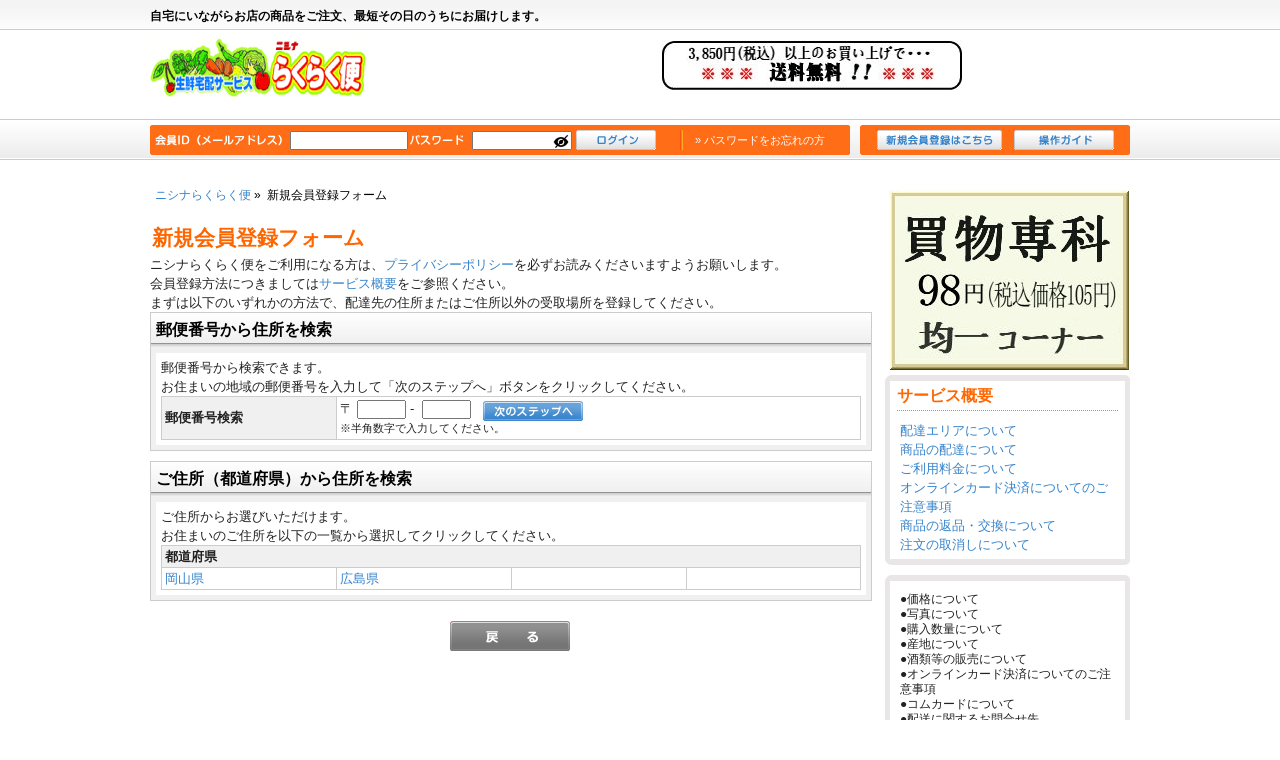

--- FILE ---
content_type: text/html; charset=UTF-8
request_url: https://www.nishina-rakuraku.com/user/index.php
body_size: 7028
content:
<!DOCTYPE html PUBLIC "-//W3C//DTD XHTML 1.0 Transitional//EN" "http://www.w3.org/TR/xhtml1/DTD/xhtml1-transitional.dtd">
<html xmlns="http://www.w3.org/1999/xhtml" xml:lang="ja" lang="ja">
<head>
<meta http-equiv="Content-Type" content="text/html; charset=UTF-8" />
<meta name="viewport" content="width=1020, maximum-scale=1.0">
<meta http-equiv="content-style-type" content="text/css" />
<meta http-equiv="content-script-type" content="text/javascript" />
<meta http-equiv="Pragma" content="no-cache" />
<meta http-equiv="Cache-Control" content="no-cache" />
<meta http-equiv="Expires" content="0" />
<title>ニシナらくらく便 &raquo; </title>
<meta name="author" content="株式会社 仁科百貨店" />
<meta name="copyright" content="Copyrights 2013 (c) NISHINA-Hyakkaten Co.,Ltd. All Rights Reserved. (On Cloud)" />
<meta name="Keywords" content="ネットスーパー、子育て応援、子育て、岡山ネットスーパー、ネットスーパー岡山、岡山宅配、宅配岡山、宅配、仁科百貨店、フードバスケット、らくらく便、ヤマト、当日便、生鮮宅配、らくらく、ニシナ、生鮮" />
<meta name="Description" content="ネットで注文して、当日ヤマト便で自宅にお届け" />
<meta name="robots" content="all" />
<link rel="canonical" href="https://www.nishina-rakuraku.com/user/" />
<link rel="shortcut icon" href="https://www.nishina-rakuraku.com/common/favicon.ico" />
<link rel="stylesheet" type="text/css" href="https://www.nishina-rakuraku.com/common/f_css/import.css?202601271914" />
<link rel="stylesheet" type="text/css" href="https://www.nishina-rakuraku.com/common/f_css/jquery.jgrowl.css" />
<script type="text/javascript" src="https://www.nishina-rakuraku.com/common/f_js/DropDownMenu.js"></script>
<script type="text/javascript" src="https://www.nishina-rakuraku.com/common/f_js/jquery.min.js"></script>
<script type="text/javascript" src="https://www.nishina-rakuraku.com/common/f_js/over.js"></script>
<script type="text/javascript" src="https://www.nishina-rakuraku.com/common/f_js/jquery.jgrowl.js?20210129"></script>

<script async>
/**
 * IEなどの古いブラウザでも動作するようにES5で記述
 */

// ログデータを格納する配列
var logAry = [];

/**
 * UUID生成関数
 * @returns {string} UUID
 */
function generateUUID() {
    // crypto.randomUUID() はHTTPSでしか使えない
    return crypto.randomUUID();
}

/**
 * Cookieを取得する関数
 * @param {string} name cookie名
 * @returns {string|boolean} cookie値 | 取得できなければfalse
 */
function getCookieValue(key) {
    var cookies = document.cookie.split('; ');
    for(var i = 0; i < cookies.length; i++) {
        var cookie = cookies[i].split('=');
        if(cookie[0] === key) {
            return cookie[1];
        }
    }
    return false;
}

/**
 * pc,spの閲覧ページ判定関数
 * @returns {string} 閲覧ページの種類
 */
function getSite() {
    if (/smart/i.test(window.location.pathname)) {
        return 'sp';
    } else {
        return 'pc';
    }
}

/**
 * 郵便番号取得関数
 * @param {object} e イベントオブジェクト
 * @param {object} logData 送信するログデータ
 * @returns {void}
 */
function getZipCode(e, logData) {
    if (e.target.dataset.form_name === 'zipcode_nextstep') {
        var form = e.target.closest('form');
        if (getSite() === 'pc') {
            if (form.querySelector('input[name="zip_code"]') !== null) {
                logData['field_value_zip_code'] = form.querySelector('input[name="zip_code"]').value;
                return;
            }
            logData['field_value_zip_code'] = form.querySelector('input[name="zip_code1"]').value + form.querySelector('input[name="zip_code2"]').value;
        } else {
            logData['field_value_zip_code'] = form.querySelector('input[name="zip_code"]').value;
        }
    }
}

/**
 * クエリパラメータを取得してログデータに整形する関数
 * @param {object} e イベントオブジェクト
 * @param {object} logData 送信するログデータ
 * @returns {void}
 */
function getQueryParams(e, logData) {
    if (e.target.href === undefined) {
        return;
    }

    var url = new URL(e.target.href);
    var params = new URLSearchParams(url.search);

    // クエリパラメータがない場合、何もしない
    if (params.entries().next().done) {
        return;
    }
    
    for (var [key, val] of params.entries()) {
        logData['param_' + key] = val;
    }
}

/**
 * 共通ログデータを生成する関数
 * @param {string} eventName イベント名
 * @returns {object} 共通ログデータ
 */
function generateCommonLog(eventName) {
    // 初回訪問時に訪問者IDを生成・保存 (1年間有効)
    if (!getCookieValue('visitor_id')) {
        var date = new Date();
        date.setFullYear(date.getFullYear() + 1);
        document.cookie = 'visitor_id=' + 'fcf50e3f-948e-4adb-b72d-92a9a2725e3d' + '; expires=' + date.toUTCString() + '; path=/'
    }

    var logData = {
        event: eventName,
        time: Math.floor(new Date().getTime() / 1000),
        chain: 'nishina',
        member_id: '',
        shop_code: '',
        hash: generateUUID(),
        path: window.location.pathname,
        title: document.title,
        visitor_id: getCookieValue('visitor_id'),
        user_agent: navigator.userAgent,
        viewport_width: window.innerWidth,
        viewport_height: window.innerHeight,
        referrer: document.referrer,
        host: window.location.host,
        url: window.location.href,
        site: getSite(),
        // UserAgentは下記のような形式でアプリから送られてくる
        // fresh-app/tv.every.fresh.ryubostore.stg/1.0.8/8(Android:14:pixel8)
        // fresh-appがある場合、アプリからのアクセスであると判定
        // クエリパラメータにwebview=1がある場合、アプリであると判定(本会員登録用のURLをメールから開いた場合)
        is_app: navigator.userAgent.indexOf('fresh-app') !== -1 || new URLSearchParams(window.location.search).get('webview') === '1',
    };

    return logData;
}

/**
 * ログ送信関数
 * @param {array} logs 送信するログデータの配列
 * @returns {void}
 */
function sendLog(logs) {
    if (logs.length === 0) {
        return
    }

    var shouldSendLogToAPI = true;    var logApiUrl = 'https://client-logs.fresh.delishkitchen.tv/web/events/batch';
    var logApiKey = '1s2QYhR8SCa0fIeo9ao065w8fqzymwtl522jyDzd';

    if (shouldSendLogToAPI) {
        // 50個ごとに区切って送信する(ブラウザAPIであるfetchAPIのkeepaliveで送る場合、多くのブラウザで64KBの制限があるため)
        while (logs.length > 0) {
            var batch = logs.splice(0, 50);
            fetch(logApiUrl, {
                method: 'POST',
                headers: {
                    'Content-Type': 'application/json',
                    'x-api-key': logApiKey,
                },
                body: JSON.stringify(batch),
                keepalive: true, // ページアンロード時にブラウザのバックグランドで送信されるようになる
            });
        }
    }

    // グローバル変数のログデータを初期化
    logAry = [];
}

/**
 * ログ表示
 * @param {string} logType ログの種類
 * @param {object} log ログデータ
 * @returns {void}
 */
function printLog(logType, log) {
    var shouldPrintLog = false;    if (!shouldPrintLog) {
        return;
    }
    console.log(logType + '_log:', log);
}

/**
 * ログ記録
 * @param {string} logType ログの種類
 * @param {object} log ログデータ
 * @returns {void}
 */
function recordLog(logType, log) {
    logAry.push(log);
    printLog(logType, log);
}

function setLog(e) {
    if (e.target.dataset.log_type === undefined) {
        return;
    }
    
    var logType = e.target.dataset.log_type;
    var logData = generateCommonLog(logType);

    // フォーム送信
    if (logType === 'submit_form' && e.target.dataset.form_name !== undefined) {
        logData['form_name'] = e.target.dataset.form_name;
        getZipCode(e, logData);
        recordLog(logType, logData);
    }

    // リンククリック・ボタンクリック
    if (logType === 'select_content' && e.target.dataset.content_name !== undefined && e.target.dataset.content_type !== undefined) {
        logData['content_name'] = e.target.dataset.content_name;
        logData['content_type'] = e.target.dataset.content_type;
        if (e.target.dataset.content_id !== undefined) {
            logData['content_id'] = e.target.dataset.content_id;
        }
        getQueryParams(e, logData);
        recordLog(logType, logData);
    }
}

// 画面読み込み時
window.onload = function() {
    var logType = 'page_view';
    var logData = generateCommonLog(logType);
    recordLog(logType, logData);
};

// クリック or フォーム送信時
document.addEventListener('click', function(e) {
    setLog(e);
});

// ページ遷移時やタブ切り替え時などページの切り替わりが発生したタイミングでログを送信
document.addEventListener('visibilitychange', function() {
    if (document.visibilityState === 'hidden') {
        sendLog(logAry);
    }
});

</script>
<!-- Google Tag Manager -->
<script>(function(w,d,s,l,i){w[l]=w[l]||[];w[l].push({'gtm.start':
new Date().getTime(),event:'gtm.js'});var f=d.getElementsByTagName(s)[0],
j=d.createElement(s),dl=l!='dataLayer'?'&l='+l:'';j.async=true;j.src=
'https://www.googletagmanager.com/gtm.js?id='+i+dl;f.parentNode.insertBefore(j,f);
})(window,document,'script','dataLayer','GTM-5D3QZB8N');</script>
<!-- End Google Tag Manager -->

<script type="text/javascript" src="https://www.nishina-rakuraku.com/common/f_js/input_check.js"></script>
<script type="text/javascript">
<!--

function input_check(fm){
	//totalCheck(obj, lbl, blk, fmt, prm, smin, smax){
	if(!totalCheck(fm.zip_code1, '郵便番号(上3桁)', true, 'INT', 1, 3, 3) ) return false;
	if(!totalCheck(fm.zip_code2, '郵便番号(下4桁)', true, 'INT', 1, 4, 4) ) return false;

	return true;
}

function input_check_corp(fm){
	//totalCheck(obj, lbl, blk, fmt, prm, smin, smax){
	if(!totalCheck(fm.corp_code, '法人コード', true, false, 0, 1, 20) ) return false;

	return true;
}

//-->
</script>
</head>
<body id="top">
	<div id="wrap">
		<div id="header">
			<div class="headerBox1">
				<div class="headerBox1Body">
					<div class="headerBox1Body-Left">
						<h1>自宅にいながらお店の商品をご注文、最短その日のうちにお届けします。&nbsp;</h1>
					</div>
					<br class="left" />
				</div>
			</div>
			<div class="headerBox2">
				<div class="headerBox2Body">
					<div class="headerBox2Body-Left">
						<div class="headerBox2Body-Logo"><a href="https://www.nishina-rakuraku.com/">ニシナらくらく便</a></div>
					</div>
					<div class="headerBox2Body-Right">
						<div class="headerBox2-BnrBox"><p>
							<img src="https://www.nishina-rakuraku.com/common/_banner/design_b_ALL_7_1616576254.jpg" alt="" />
						</p></div>
					</div>
				</div>
			</div>
			<div class="headerBox3">
				<div class="headerBox3Body">
					<div class="headerLoginBox" style="background: url(https://www.nishina-rakuraku.com/common/f_images/header/headerLoginBoxBG.jpg) top left no-repeat;">
						<div class="headerLoginForm"><form action="https://www.nishina-rakuraku.com/login.php" method="post">
													<input type="text" size="15" name="id"  maxlength="200" style="ime-mode:disabled" class="inputForm inputFormID" />
							<span style="position: relative;">
								<input type="password" id="input_pass" size="14" name="pass" maxlength="20" class="inputForm inputFormPass" style="width: 100px; height: 1.2rem; margin-left: 60px; padding-right: 20px; box-sizing: border-box;" />
								<span id="btn_passview" style="position: absolute; top: 2px; right: 7px;">
									<img src="https://www.nishina-rakuraku.com/common/f_images/common/eye_pass.png" width="16" height="16">
								</span>
							</span>
													<input type="image" src="https://www.nishina-rakuraku.com/common/f_images/header/headerLoginBtn.jpg" value="ログイン" class="inputBtnLogin" data-log_type="submit_form" data-form_name="login" />
						</form></div>
						<div class="headerLoginLinks">
							<p><a href="https://www.nishina-rakuraku.com/form/pass_send.php" data-log_type="select_content" data-content_name="pass_send_link" data-content_type="forward_button" data-content_id="pass_send">&raquo;&nbsp;パスワードをお忘れの方</a></p>
						</div>
						<br class="left" />
					</div>
					<div class="headerNaviBox">
						<p class="images">
						<a href="https://www.nishina-rakuraku.com/user/index.php">
							<img src="https://www.nishina-rakuraku.com/common/f_images/header/headerEntryBtn.jpg" class="Middle" alt="新規会員登録はこちら" data-log_type="select_content" data-content_name="entry_button" data-content_type="forward_button" data-content_id="entry" />
						</a>&nbsp;
						<a href="https://www.nishina-rakuraku.com/guide/index.php" target="_blank">
						<img src="https://www.nishina-rakuraku.com/common/f_images/header/headerGuideBtn.jpg" class="Middle" alt="お買い物ガイド" /></a></p>
					</div>
				<br class="both" /></div>
			<!--//headerBox3--></div>
			<script type="text/javascript">
			<!--
				window.addEventListener('DOMContentLoaded', function() {
					let btn_passview = document.getElementById("btn_passview");
					let input_pass = document.getElementById("input_pass");
					btn_passview.addEventListener("click", (e) => {
						e.preventDefault();
						if (input_pass.type === 'password') {
							input_pass.type = 'text';
							btn_passview.innerHTML = '<img src="https://www.nishina-rakuraku.com/common/f_images/common/eye.png" width="16" height="16">';
						} else {
							input_pass.type = 'password';
							btn_passview.innerHTML = '<img src="https://www.nishina-rakuraku.com/common/f_images/common/eye_pass.png" width="16" height="16">';
						}
					});
				});
			//-->
			</script>				
		<!--//header--></div>

		<div id="container">
			<div id="main">
				<div id="contents-2column">
					<div class="pankuzuBox"><p><a href="https://www.nishina-rakuraku.com/">ニシナらくらく便</a>&nbsp;&raquo;&nbsp;
					新規会員登録フォーム</p></div>

					<div class="Box">
						<div class="titleBox"><h2>新規会員登録フォーム</h2></div>
						<p>ニシナらくらく便をご利用になる方は、<a href="https://www.nishina-rakuraku.com/privacy/index.php">プライバシーポリシー</a>を必ずお読みくださいますようお願いします。<br />
												会員登録方法につきましては<a href="https://www.nishina-rakuraku.com/outline/index.php">サービス概要</a>をご参照ください。<br />
						まずは以下のいずれかの方法で、配達先の住所またはご住所以外の受取場所を登録してください。</p>

						<div class="menuBox">
							<div class="menuBoxTitle"><p class="title">郵便番号から住所を検索</p></div>
							<div class="menuBody">
								<p>郵便番号から検索できます。<br />
								お住まいの地域の郵便番号を入力して「次のステップへ」ボタンをクリックしてください。</p>
								<form action="address_sel.php" method="post"  name="a">
									<table width="100%" border="0" cellpadding="3" cellspacing="1" class="tableBox">
										<tr>
											<th width="25%" class="tdColor1 Left">郵便番号検索</th>
											<td class="tdColor2 Left">
												〒&nbsp;<input type="text" name="zip_code1" size="4" maxlength="3" value=""  class="inputForm" style="ime-mode:disabled" />&nbsp;-&nbsp;
												<input type="text" name="zip_code2" maxlength="4" size="4" value="" class="inputForm" style="ime-mode:disabled" />&nbsp;&nbsp;
												<input type="image" src="https://www.nishina-rakuraku.com/common/f_images/btn/btnNextStep_s.jpg" class="nextStepBtn" value="次のステップへ"  onclick="return(input_check(this.form))" data-log_type="submit_form" data-form_name="zipcode_nextstep" /><br />
												<small>※半角数字で入力してください。</small>
											</td>
										</tr>
									</table>
								</form>
							</div>
						<!--//menuBox--></div>

						<div class="menuBox">
							<div class="menuBoxTitle"><p class="title">ご住所（都道府県）から住所を検索</p></div>
							<div class="menuBody">
								<p>ご住所からお選びいただけます。<br />
								お住まいのご住所を以下の一覧から選択してクリックしてください。</p>
								<table width="100%" border="0" cellpadding="3" cellspacing="1" class="tableBox">
									<tr>
										<th colspan="4" class="tdColor1 Left2">都道府県</th>
									</tr>
									<tr>
										<td width="25%" class="tdColor2"><a href="address_sel.php?pref_code=33" data-log_type="select_content" data-content_name="address_link" data-content_type="address" data-content_id="address_select">岡山県</a></td>
										<td width="25%" class="tdColor2"><a href="address_sel.php?pref_code=34" data-log_type="select_content" data-content_name="address_link" data-content_type="address" data-content_id="address_select">広島県</a></td>
										<td width="25%" class="tdColor2">&nbsp;</td>
										<td width="25%" class="tdColor2">&nbsp;</td>
									</tr>
								</table>
							</div>
						<!--//menuBox--></div>



					</div>

					<div class="Box btnBox">
						<p><a href="javascript:history.back();"><img src="https://www.nishina-rakuraku.com/common/f_images/btn/btnBack_l.jpg" alt="戻る" class="Middle" data-log_type="select_content" data-content_name="entry_back_button" data-content_type="back_button" data-content_id="entry_back" /></a></p>
					</div>
				<!--//contents--></div>

				<div id="side">

					<div class="sideBox-category">
					</div>
					<div class="sideImagesBox">
						<p class="images">
							<a href="https://www.nishina-rakuraku.com/shop/NSI_001/item_lst.php?mgcd=150&amp;ctcd=161478"><img src="https://www.nishina-rakuraku.com/common/_banner/design_b__4_1615867482.jpg" alt="" /></a>
						</p>
					<!--Box--></div>
						<div class="sideMenuBox">
							<div class="sideMenuHeader">&nbsp;</div>
							<div class="sideMenuBody">
								<p id="outline" class="title">サービス概要</p>
								<ul class="gideMuneList">
									<li><a href="https://www.nishina-rakuraku.com/outline/area.php">配達エリアについて</a></li>
										<li><a href="https://www.nishina-rakuraku.com/outline/contents_lst.php?category_id=1">商品の配達について</a></li>
										<li><a href="https://www.nishina-rakuraku.com/outline/contents_lst.php?category_id=2">ご利用料金について</a></li>
										<li><a href="https://www.nishina-rakuraku.com/outline/contents_lst.php?category_id=3">オンラインカード決済についてのご注意事項</a></li>
										<li><a href="https://www.nishina-rakuraku.com/outline/contents_lst.php?category_id=4">商品の返品・交換について</a></li>
										<li><a href="https://www.nishina-rakuraku.com/outline/contents_lst.php?category_id=32">注文の取消しについて</a></li>
									</ul>
							</div>
							<div class="sideMenuFooter">&nbsp;</div>
						<!--Box--></div>
						<div id="sideMenuBox" class="sideMenuBox">
							<div class="sideMenuHeader">&nbsp;</div>
							<div class="sideMenuBody">
								<ul class="aboutSiteList">
										<li>●価格について</li>
										<li>●写真について</li>
										<li>●購入数量について</li>
										<li>●産地について</li>
										<li>●酒類等の販売について</li>
										<li>●オンラインカード決済についてのご注意事項</li>
										<li>●コムカードについて</li>
										<li>●配送に関するお問合せ先</li>
										<li>●商品に関するお問合せ先</li>
										<li>●多数ご注文の際のご案内</li>
										<li>●店舗ページに存在しない商品についてのご案内</li>
										<li class="aboutBtn"><a href="https://www.nishina-rakuraku.com/attention/index.php">&raquo;&nbsp;サイトのご利用に関する詳細はこちら</a></li>
								</ul>
							</div>
							<div class="sideMenuFooter">&nbsp;</div>
						<!--Box--></div>
				<!--//side--></div>

				<br class="left" />
				<div class="Box footerBnr">
					<div class="footerBox2Body">
					<div class="bnrThumbBox"><p>
						<a href="http://www.nishina.co.jp/" target="_blank"><img src="https://www.nishina-rakuraku.com/common/_banner/design_b__8_1363745156.gif" alt="" /></a>
					</p></div>
					<div class="bnrThumbBox"><p>
						<a href="http://www.jma.go.jp/jp/yoho/340.html" target="_blank"><img src="https://www.nishina-rakuraku.com/common/_banner/design_b__8_1363745406.gif" alt="" /></a>
					</p></div>
				<br class="left" />
					</div>
				</div>
			<!--//main--></div>
		<!--//container--></div>
		<div id="footer">

			<div class="pagetopBox">
				<p><a href="#top"><img src="https://www.nishina-rakuraku.com/common/f_images/common/pagetop.jpg" alt="ページの先頭へ" /></a></p>
			</div>
			<div class="footerBox1">
				<div class="footerBox1Body">
					<p><a href="https://www.nishina-rakuraku.com/">トップページ</a> ｜
					<a href="https://www.nishina-rakuraku.com/outline/index.php">サービス概要</a> ｜
					<a href="https://www.nishina-rakuraku.com/faq/index.php">よくあるご質問</a>
																	 ｜ <a href="https://www.nishina-rakuraku.com/inquiry/inquiry_reg.php">お問い合わせ</a></p>
															</div>
			</div>
			<div class="footerBox2">
				<div class="footerBox2Body">
					<p><a href="https://www.nishina-rakuraku.com/transaction/index.php">特定商取引に関する法律に基づく表示</a> ｜
					<a href="https://www.nishina-rakuraku.com/privacy/index.php">プライバシーポリシー</a> ｜
					<a href="https://www.nishina-rakuraku.com/agreement/index.php">会員規約</a> ｜
					<a href="https://www.nishina-rakuraku.com/common/u_page/html/company.html" target="_blank">会社概要</a>｜
					<a href="https://www.nishina-rakuraku.com/guide/sitemap.php	">サイトマップ</a>｜
					<a href="https://www.nishina-rakuraku.com/news/index.php">ニュース一覧</a>
</p>
					<address>Copyrights 2013 (c) NISHINA-Hyakkaten Co.,Ltd. All Rights Reserved. (On Cloud)</address>
				</div>
			</div>
		<!--//footer--></div>
	<!--//wrap--></div>
<div class="analytics">
			<script type="text/javascript">
			var _gaq = _gaq || [];
			_gaq.push(['_setAccount', 'UA-144505909-1']);
			_gaq.push(['_trackPageview']);

			(function() {
				var ga = document.createElement('script'); ga.type = 'text/javascript'; ga.async = true;
				ga.src = ('https:' == document.location.protocol ? 'https://ssl' : 'http://www') + '.google-analytics.com/ga.js';
				var s = document.getElementsByTagName('script')[0]; s.parentNode.insertBefore(ga, s);
			})();
		</script>
	</div></body>
</html>

--- FILE ---
content_type: text/css
request_url: https://www.nishina-rakuraku.com/common/f_css/import.css?202601271914
body_size: -26
content:
/* CSS Document */

@import url(common.css);
@import url(guest.css);
@import url(f_Addition.css);


--- FILE ---
content_type: text/css
request_url: https://www.nishina-rakuraku.com/common/f_css/common.css
body_size: 12151
content:
/* CSS Document */

/* ----------------------------------------------------------
Css Reset
---------------------------------------------------------- */
@charset "UTF-8";/*html*/
* html body			{background: url(null) fixed;}
html>/**/body		{font-size: 13px}
* + html body		{font-family: "メイリオ","Meiryo";}
html 				{overflow-y:auto;height: 100%;}
html, body, #wrap 	{height:100%;}
body > #wrap 		{height: auto;min-height: 100%;}
h1, h2, h3, h4, h5, h6 {font-size: 100%;padding:0;margin:0}
p					{margin:0;padding:0;}
a					{padding:0; margin:0}

html, body
{font-size:100%;margin:0 auto;padding:0;border:none; text-align:center;word-break:break-all;}

div, span, applet, object, p, a, abbr, address, cite, code, del, blockquote,
font, img, q, s, samp, strong, sub, sup, b, u, i, center, dl, dt, dd, ol, ul, li, fieldset, label
{font-size:100%;margin:0;padding:0;border:none;outline:0;background:transparent;}

section, nav, article, aside, hgroup, header, footer, figure, figcaption
{display: block;}

div,h2,h3,h4,h5,h6,p,li,dt,dd	{word-break:break-all}
fieldset						{border:0}
ul, li							{list-style:none}
caption							{text-align:left}
h1,h2,h3,h4,h5,h6				{font-size:100%;font-weight:normal;font-style:normal;}
*+html h1,h2,h3,h4,h5,h6		{font-size:100%;font-weight:normal;font-style:normal;}/*ie7*/
caption,cite,code,dfn,var		{font-style:normal;font-weight:normal}
abbr,acronym					{border:0;font-variant:normal}
:focus							{outline: 0}

/* ----------------------------------------------------------
Form Search Setting
---------------------------------------------------------- */
form						{margin:0;padding:0}
select						{height:1.5em;vertical-align:middle;background:#ffffff !important}
select.selectForm			{height:1.5em;vertical-align:middle; margin-top:1px}
input.inputForm				{height:1.0em;vertical-align:middle}
	*html input.inputForm					{height:1.6em;vertical-align:middle}
	*:first-child + html input.inputForm	{height:1.1em;vertical-align:middle}
	html>/**/body input.inputForm			{height /*\**/:1.1em\9;vertical-align /*\**/:middle\9}
select:disabled				{opacity:0.35}
textarea					{width:99%;font-weight:normal;}
form input.text:focus 		{background: #FFF;color: #000;}
label.screen-reader-text	{visibility:hidden}


/* ----------------------------------------------------------
Table Setting
---------------------------------------------------------- */
table			{line-height:120%;}
.tableBox		{background-color:#ccc;text-align:left}
.tableBox-Left	{float:left;background-color:#ccc;text-align:left}
.tableBox-Right	{float:right;background-color:#ccc;text-align:left}
.tdColor1		{background-color:#F0F0F0;text-align:left}
.tdColor2		{background-color:#fff;text-align:left}
.tdColor3		{background-color:/*#F1F6DE;*/#FFE7E3}
td.tdColor1	 p	{padding:0; margin:0}
td.tdColor2	 p	{padding:0; margin:0}
td.tdColor3	 p	{padding:0; margin:0}
td.headword	 	{white-space: nowrap}

/* ----------------------------------------------------------
Common Setting
---------------------------------------------------------- */
/*clearfix*/
* html .clearfix 	{zoom:1}
*+html .clearfix 	{zoom:1}
.clearfix:after	 	{height:0;visibility:hidden;content: ".";display:block;clear: both}

/*br*/
br.both			{clear:both}
br.left			{clear:left}
br.right		{clear:right}

/*dotX*/
.dotX			{background:url(../f_images/common/dotX.gif) bottom left repeat-x;width:100%;height:10px;margin:0;padding:0}

/*img*/
img				{vertical-align:middle;border:none;-ms-interpolation-mode: bicubic;border:none}
a:hover img		{opacity:0.6;filter: alpha(opacity=60);border:none;}

/*align*/
.Right			{text-align:right}
.Center			{text-align:center}
.Left			{text-align:left}
.Top			{vertical-align:top}
.Middle			{vertical-align:middle}
.Bottom			{vertical-align:bottom}
.TextBottom		{vertical-align:text-bottom}

/*span*/
span.large		{font-size:120%}
span.small		{font-size:75%!important}
span.red		{color:#f00}
span.blue		{color:#0000ff}
span.caption	{font-size:85%;text-align:left}
span.caution	{color:#f00;font-weight:bold}
span.strong		{color:#000;font-weight:bold}

span.zipCode		{font-weight:bold}
span.itemPrice		{font-weight:bold;color:#ff0000}
span.itemTitle		{font-weight:bold;font-size:0.9em;line-height:100%}
span.itemSpec		{font-weight:normal;color:#000000;font-size:0.8em}
span.userID			{font-weight:bold;}
span.userName		{font-weight:bold;color:#ff0000}
span.userAddress	{font-weight:bold;color:#ff0000}
span.shopName		{font-weight:bold;}
span.deliveryDate	{font-weight:bold;color:#ff0000}
span.orderID		{font-weight:bold}
span.orderEndTime	{font-weight:bold;color:#ff0000}
span.orderDate		{font-weight:bold}

/*paragram*/
p				{margin:0;padding:0;}

/*link*/
a				{padding:0; margin:0}
a:link			{color:#3784CC;text-decoration:none}
a:visited		{color:#3784CC;text-decoration:none}
a:active		{color:#3784CC;text-decoration:none}
a:hover			{color:#999;text-decoration:underline}

h2				{color: #FF6600;font-size:160%;line-height:150%;padding:3px 2px 0/*3px 2px*/;text-align:left;margin:5px 0 0;font-weight:bold}
h2 a:link     	{color: #FF6600;text-decoration:none;}
h2 a:visited  	{color: #FF6600;text-decoration:none;}
h2 a:active   	{color: #FF6600;text-decoration:none;}
h2 a:hover    	{color: #0088B2;text-decoration:underline;}

/*
h2 a:link     	{color: #000;text-decoration:none;}
h2 a:visited  	{color: #000;text-decoration:none;}
h2 a:active   	{color: #000;text-decoration:none;}
h2 a:hover    	{color: #3784CC;text-decoration:underline;}
*/
.submitLink  	{background:#ffffff;border:none;text-decoration:underline;cursor:pointer;color:#3784CC;}
/* ----------------------------------------------------------
Layout Setting
---------------------------------------------------------- */
/*body*/
body	{
font-size:75%;
line-height:150%;
color:#222;
text-align:center;
font-family: verdana,"ヒラギノ角ゴ Pro W3","Hiragino Kaku Gothic Pro",Osaka,"ＭＳ Ｐゴシック","MS PGothic",Sans-Serif;
background-color:#fff;
width:100%;
padding:0px;
margin:0 auto;
word-break:break-all
}


/*wrap*/
#wrap	 		{width:100%;height:auto;text-align:center;padding:0;margin:0 auto;background-color:#fff}

/* ----------------------------------------------------------
Header Setting
---------------------------------------------------------- */
#header			{text-align:center;width:100%;padding:0;margin:0 auto 20px auto; clear:left}

/*headerBox1*/
.headerBox1								{background:url(../f_images/header/headerBox1BG.jpg) top left repeat-x;width:100%;height:35px;padding:0;margin:0 auto;}
	*:first-child + html .headerBox1	{font-size:95%;line-height:150%}
	* html .headerBox1					{font-size:95%;line-height:150%}
.headerBox1Body					{width:980px;padding:0;margin:0 auto;}
.headerBox1Body-Left			{width:70%;padding:0;margin:0 auto;float:left;color:#222;text-align:left}
.headerBox1Body-Right			{width:30%;padding:0;margin:0 auto;float:right;color:#222;text-align:right}
h1								{color:#000;font-size:90%;font-weight:bold;padding-top:6px;float:left;}
.headerBox1Body-Left p			{color:#000;font-size:90%;font-weight:bold;padding-top:6px;float:left;}
.headerBox1Body-Left p.images	{font-size:90%;font-weight:bold;padding-top:4px;float:left;}
.headerBox1Body-Right p			{color:#000;font-size:90%;font-weight:bold;padding-top:6px;}
.headerBox1Body-Right p a:link 		{color:#3784CC;text-decoration:none;}
.headerBox1Body-Right p a:visited 	{color:#3784CC;text-decoration:none;}
.headerBox1Body-Right p a:active   	{color:#3784CC;text-decoration:none;}
.headerBox1Body-Right p a:hover    	{color:#000;text-decoration:underline;}
.headerBox1	 span.userName			{color:#3784CC;}

/*headerBox2*/
.headerBox2				{background:url(../f_images/header/headerBox2BG.jpg) top left repeat-x;width:100%;height:85px;padding:0;margin:0 auto;}
.headerBox2Body			{width:980px;padding:0;margin:0 auto;}
.headerBox2Body-Left	{width:50%;padding:3px 0;margin:0 auto;float:left;text-align:left}
.headerBox2Body-Right	{width:468px!important;padding:5px 0;margin:0 auto;float:right;text-align:right}
.headerBox2Body-Logo	{float:left;text-align:left;width:235px;height:76px;margin:0;padding:0;text-indent:-9999px;background:url(../../common/logo.gif) top left no-repeat}
.headerBox2Body-Logo a	{float:left;text-align:left;width:235px;height:76px;margin:0;padding:0;text-indent:-9999px;display:block;overflow:hidden}
.headerBox2-BnrBox p	{line-height:120%;font-weight:bold;padding:0;text-align:left;}

/*headerBox3*/
#fixedMenu 			{width:100%;left: 0;position:absolute;}
*html #fixedMenu 	{position:absolute;top: expression(eval(document.documentElement.scrollTop+0))}

#visitorMenu 		{width:100%;left: 0;position:absolute;}
*html #visitorMenu 	{position:absolute;top: expression(eval(document.documentElement.scrollTop+0))}

.headerBox3			{background:url(../f_images/header/headerBox3BG.jpg) top left repeat-x;width:100%;height:40px;z-index:1000;padding:0;margin:0 auto;}
.headerBox3Body		{width:980px;padding:5px 0 0 0;margin:0 auto;}

.headerSearchBox  	  {background:url(../f_images/header/headerSearchBoxBG.jpg) top left repeat-x;float:left;width:240px;height:30px;padding:0;margin:0 5px 0 0;}
.headerQuickSearch    {float:left; width:235px;margin:0; padding:4px 0 0 0 }
 *:first-child + html .headerQuickSearch  {padding-top:2px}
 * html .headerQuickSearch       {padding-top:2px}
.headerQuickSearch form    {margin:0;padding:0 0 0 60px;}
.headerQuickSearch .inputForm  {margin:0;width:115px;}


.headerDeliveryBox					{background:url(../f_images/header/headerDeliveryBG.jpg) top left repeat-x;float:left;width:320px; height:30px; padding:0; margin:0 4px 0 0;}
.headerDeliveryDate					{float:left; width:270px;margin:0; padding:8px 0 0 0 }
.headerDeliveryDate p.deliveryDate	{color:#fff;font-size:125%;letter-spacing:-0.1em;line-height:90%;font-weight:bold;text-align:left;padding:0 0 0 72px; margin:0}
.headerDeliveryChange				{float:left;width:40px;margin:0 5px 0 0;padding:6px 0 0 0 }
 *:first-child + html .headerDeliveryChange	{padding-top:4px}
 * html .headerDeliveryChange		{padding-top:4px}

.headerCartBox						{background:url(../f_images/header/headerCartBoxBG.jpg) top left repeat-x;float:left;width:410px; height:30px; padding:0; margin:0;}
.headerCartPrice					{float:left;width:156px;margin:0; padding:6px 0 0 0 }
.headerCartPrice p.headerItemPrice	{color:#fff;font-size:135%;letter-spacing:-0.1em;line-height:110%;font-weight:bold;text-align:right;padding:0 0 0 58px; margin:0 5px 0 0 }
.headerCartPrice p span.en			{color:#fff;font-size:90%;padding-left:5px}
.headerCartPriceFree				{background:url(../f_images/header/headerCartPriceFreeBox.jpg) top left no-repeat;float:left;width:195px; padding: 0 ;margin:6px 0 0 0;}
.headerCartPriceFree p				{color:#FC5E44;letter-spacing:0em;font-weight:bold;text-align:right; padding-right:8px}
	html>/**/body .headerCartPriceFree p		{padding-right /*\**/:3px\9}
	*:first-child + html .headerCartPriceFree p	{padding-right:4px}
	* html .headerCartPriceFree p 				{padding-right:4px}
.headerCartPayBox								{float:left;width:40px;margin:0 0 0 5px;padding:6px 0 0 0 }
	*:first-child + html .headerCartPayBox 		{padding-top:4px}
	* html .headerCartPayBox  					{padding-top:4px}

/*headerOrderStepBox*/
.headerOrderStep1				{background:url(../f_images/header/headerOrderStep1BG.jpg) top left no-repeat;float:left;padding:0;margin:0 5px 0 0;width:320px;height:30px;}
.headerOrderStep1_stay			{background:url(../f_images/header/headerOrderStep1BG_r.jpg) top left no-repeat;float:left;padding:0;margin:0 5px 0 0;width:320px;height:30px;}
.headerOrderStep2				{background:url(../f_images/header/headerOrderStep2BG.jpg) top left no-repeat;float:left;padding:0;margin:0 5px;width:320px;height:30px;}
.headerOrderStep2_stay			{background:url(../f_images/header/headerOrderStep2BG_r.jpg) top left no-repeat;float:left;padding:0;margin:0 5px;width:320px;height:30px;}
.headerOrderStep3				{background:url(../f_images/header/headerOrderStep3BG.jpg) top left no-repeat;float:left;padding:0;margin:0 0 0 5px;width:320px;height:30px;}
.headerOrderStep3_stay			{background:url(../f_images/header/headerOrderStep3BG_r.jpg) top left no-repeat;float:left;padding:0;margin:0 0 0 5px;width:320px;height:30px;}
.headerOrderStepBox p			{text-indent:-9999px; padding:0; margin:0}
.headerOrderStepBox p			{text-indent:-9999px; padding:0; margin:0}
.headerOrderStepBox p			{text-indent:-9999px; padding:0; margin:0}

/*headerLoginBox*/
.headerLoginBox					{float:left;width:700px;height:30px;padding:0;margin:0 5px 0 0;}
.headerLoginForm				{float:left;width:75%;text-align:left; margin:0 ; padding:0}
.headerLoginForm form			{padding-top:5px}
	html>/**/body .headerLoginForm form			{padding-top /*\**/:3px\9}
	*:first-child + html .headerLoginForm form	{padding-top:2px}
	* html .headerLoginForm form				{padding-top:2px}
.inputFormID					{margin-left:140px; width:110px;}
.inputFormPass					{margin-left:65px; width:90px}
.inputBtnLogin					{vertical-align:top; margin-top:0}
	html>/**/body .inputBtnLogin 		{margin-top /*\**/:1px\9}
	*:first-child + html .inputBtnLogin	{margin-top:2px}
	* html .inputBtnLogin				{margin-top:2px}
.headerLoginLinks				{font-size:85%;line-height:105%;float:left;padding-left:20px; margin-top:10px;text-align:left;}
	*:first-child + html .headerLoginLinks	{font-size:80%;line-height:110%;padding-top:1px}
	* html .headerLoginLinks				{font-size:80%;line-height:110%;padding-top:1px}
.headerLoginLinks a:link     	{color:#fff;text-decoration:none;}
.headerLoginLinks a:visited  	{color:#fff;text-decoration:none;}
.headerLoginLinks a:active   	{color:#fff;text-decoration:none;}
.headerLoginLinks a:hover    	{color:#fff;text-decoration:underline;}
.headerNaviBox					{background:url(../f_images/header/headerNaviBoxBG.jpg) top left no-repeat;float:right;width:270px;height:30px;padding:0;margin:0 0 0 5px;}
.headerNaviBox p.images			{padding-top:4px;text-align:center}
	*:first-child + html .headerNaviBox p.images	{padding-top:5px}
	* html .headerNaviBox p.images					{padding-top:5px}

/* ----------------------------------------------------------
Container Setting
---------------------------------------------------------- */
/*container*/
#container			{width:100%;text-align:center;padding:0;margin:0 auto ;clear:left}
#container-popup	{width:100%;text-align:center;padding:0;margin:0 auto;background-color:#f0f0f0}

/*glovalItemMenuNaviBox*/
/*.glovalItemMenuNavi				{background:url(../f_images/common/glovalItemMenuNaviBG.jpg) top left repeat-x;width:100%;height:70px;padding:0;margin:-90px auto 20px;text-align:left}*/
.glovalItemMenuNavi				{background:url(../f_images/common/glovalItemMenuNaviBG.jpg) top left repeat-x;width:100%;height:70px;padding:0;margin:40px auto 20px;text-align:left}
	*:first-child + html .glovalItemMenuNavi		{margin-top:20px}
	* html .glovalItemMenuNavi 						{margin-top:20px}
.glovalItemMenuNaviBox								{width:100%;height:70px;padding:0;margin:0 auto;text-align:center}
	*:first-child + html .glovalItemMenuNaviBox		{margin:0px}
	* html .glovalItemMenuNaviBox 					{margin:0px}
ul.glovalItemMenuNaviList							{width:980px;height:70px;list-style:none;padding:0;margin:0 auto;text-align:left}
	*:first-child + html ul.glovalItemMenuNaviList	{margin:0px}
	* html ul.glovalItemMenuNaviList 				{margin:0px}
ul.glovalItemMenuNaviList li						{width:54px;height:70px;list-style:none;padding:0;margin:0;float:left}
ul.glovalItemMenuNaviList li.catCampaign			{width:62px;height:70px;list-style:none;padding:0;margin:0;float:left}
ul.glovalItemMenuNaviList li a.menu 				{height:60px;display:block;text-align:center;padding:0;margin:0;text-decoration:none;}

img.itemMenuNaviImg 			{cursor:pointer;filter:alpha(Opacity=100);opacity:1.0;}
a:hover img.itemMenuNaviImg 	{filter:alpha(opacity=100);opacity:1.0;border:none;}
a.itemnameLink					{}
.submenu						{width:auto;margin-left:10px; margin-top:-15px;padding:0px;background-color:#ffffff;
								border:1px solid #ccc;visibility:hidden;position:absolute;filter:alpha(Opacity=100);opacity:1.0;}
.sideBoxBody-category .submenu	{width:180px;margin-left:10px; margin-top:-15px;padding:0px;background-color:#ffffff;
								border:1px solid #ccc;visibility:hidden;position:absolute;filter:alpha(Opacity=100);opacity:1.0;}
.submenu a 						{margin:0px;padding:1px 3px;font-weight:bold;display:block;text-align:left}

/*main*/
/*#main				{width:980px;text-align:center;padding:0;margin:130px auto 0 auto;}*/
#main				{width:980px;text-align:center;padding:0;margin:0 auto;}

/* ----------------------------------------------------------
Contents Setting
---------------------------------------------------------- */
/*contents*/
#contents-1column	{width:980px;float:left;text-align:left;padding:0 20px 0 0;margin:0 auto}
#contents-2column	{width:720px;float:left;text-align:left;padding:0 15px 0 0;margin:0 auto}
#contents-3column	{width:480px;float:left;text-align:left;padding:0 20px 0 0;margin:0 auto}
#contents-popup		{width:400px;text-align:left;padding:10px;margin:0 auto;}
#contents-popup-medicine	{width:700px;text-align:left;padding:10px;margin:0 auto;}

/*dateSelectBox*/
.dateSelectBox		{clear:left;}
.dateSelectBox h2	{padding:3px 0 0;}

/*alertBox*/
.alertBox		{background-color:#FFEEEEwidth:100%;text-align:left;margin:0 auto 10px auto;}
.alertBox p		{text-align:left;padding:5px}

/*emergencyBox*/
.emergencyBox	{background-color:#FFEEEE;width:100%;text-align:left;margin:0 auto 10px auto;}
.emergencyBox p	{text-align:left;padding:5px}

/*modeBox*/
.modeBox		{background-color:#E1EDF7;width:100%;text-align:left;margin:0 auto 10px auto;}
.modeBox p		{text-align:left;padding:5px}

/*orderDateOut*/
.orderDateOut	{background-color:#E1EDF7;width:100%;text-align:left;margin:0 auto 10px auto;}
.orderDateOut p	{text-align:left;padding:5px}

/*announceBox*/
.announceBox	{background-color:#FFEEEE;width:100%;text-align:left;margin:0 auto 10px auto;}
.announceBox p	{text-align:left;padding:5px; font-weight:bold; color:#ff0000}

/*searchCategoryBox*/
.searchCategoryBox		{background:#f6fbed;padding:5px 0;}
.searchCategoryBox p	{text-align:left;padding:5px 0 0 5px; font-weight:bold;}

/*ElasticSearchBox*/
ul#ui-id-1.ui-widget-content	{width:500px;border:1px solid #999999;z-index:9999;padding:0;}
ul#ui-id-1.ui-menu-item-wrapper	{margin:0;}
ul#ui-id-1 .elastic_cat_name	{font-size:11px;color:#666666;}
ul#ui-id-1 li			{text-align:left; margin:0;}
ul#ui-id-1 li a			{font-weight:bold;display:block;line-height:220%;padding:0;}
ul#ui-id-1 li .ui-menu-item-wrapper	{line-height:220%;padding-left:10px;}
ul#ui-id-1 .ui-menu-divider	{margin:0 8px;padding:0;}
ul#ui-id-1 .ui-state-active	{border:none;background:#fff0dc;}
ul#ui-id-1 li:hover		{cursor:pointer;}

/*bnrBox*/
.bnrThumbBox		{float:left;margin:0 5px 5px 0;text-align:center}
.bnrThumbBox p		{text-align:left}
.footerBnr			{margin:40px 0 0 0;text-align:center}
.completeBnrBox		{width:100%;padding:0;margin:20px auto; }
.completeBnrBox p	{text-align:left;}

/*newsBox*/
.newsBox					{width:100%;margin:0 auto 10px}
.newsBox div.titleBox		{margin:0}
.newsBox div.titleBox h2	{padding:0; margin:0}
.newsBox div.newsBoxBody	{width:698px!important;border:1px solid #aaa; padding:10px}
.newsBoxBody dl				{border-bottom:1px dotted #999; padding:2px 0; margin:0}
.newsBoxBody dt.date				{float:left; text-align:left}
.newsBoxBody dd.news				{float:left; text-align:left; margin-left:10px}
.newsBoxBody dd.news img.newsIcon	{margin:-5px 7px 0 3px}
.newsBoxBody p.allview				{text-align:right; padding-top:5px; margin:0}

.newsBoxBody dd.news a:link		{color:#222;text-decoration:none}
.newsBoxBody dd.news a:visited	{color:#222;text-decoration:none}
.newsBoxBody dd.news a:active	{color:#222;text-decoration:none}
.newsBoxBody dd.news a:hover	{color:#0088B2;text-decoration:underline}

/*memberSelectBox*/
.memberSelectBox		{clear:left;}

.reserve-border-box					{border:5px solid #f7f7f7;margin:0 auto 5px; font-size:90%!important;text-align:center;}
.reserve-border-body				{text-align:left;padding:10px; margin:0; background:#fff;border:1px solid #ccc}

/* ----------------------------------------------------------
Side Setting
---------------------------------------------------------- */
/*sideMenu*/
#side				{width:245px;float:left;text-align:left;padding:0;margin:0 auto}

/*sideMenu*/
#side1				{width:240px;float:left;text-align:left;padding:0;margin:0 auto}
#side2				{width:240px;float:left;text-align:left;padding:0;margin:0 auto}

/*.sideBox*/
.sideBox				{width:236px!important;padding:2px;margin:0 auto 10px auto; background-color:#E5E5E5}
.sideBoxBody 			{margin:3px 3px 4px 3px;padding:10px 5px;background-color:#fff}
.sideBox-category		{width:236px!important;padding:0;margin:0 auto 10px auto;}
.sideBoxBody-category	{width:236px!important;margin:0;padding:0 0 5px 0;border:1px solid #ccc; background-color:#fff}
.sideBoxBody-category p	{font-weight:bold;text-align:left;padding:0 0 0 5px; margin:0;}

.sideBoxTitle									{width:100%;padding:7px 5px; margin:0; text-align:left;}
	*:first-child + html .glovalItemMenuNavi	{padding:0 5px}
	* html .glovalItemMenuNavi 					{padding:0 5px}
.sideBoxTitle-category			{background:url(../f_images/common/sideTitleCategoryBG.jpg) top left repeat-x; color:#000width:100%; height:40px; margin:0;}
.sideBoxTitle-category p.title	{font-size:120%;line-height:130%;/*colorSet*/font-weight:bold; text-align:left;padding:7px 5px 3px 5px; margin:0;}
.sideBoxTitle p.title			{font-size:120%;line-height:130%;/*colorSet*/font-weight:bold;padding:0; margin:0;}

#cart_index     {}
.sideBoxTitle-cart			{background:url(../f_images/common/sideTitleCartBG.jpg) top left repeat-x; color:#fff;width:100%; height:40px; margin:0;}
.sideBoxTitle-cart p.title	{font-size:120%;line-height:130%;font-weight:bold; text-align:left;padding:7px 5px 3px 5px; margin:0}
.sideBoxTitle p.title		{font-size:120%;line-height:130%;font-weight:bold;padding:0; margin:0;}
dl.menuList					{width:100%;margin:0 auto; padding:0 2px;background:url(../f_images/common/dotX.gif) left bottom repeat-x;}
dl.menuList dt.itemTitle	{font-size:100%;line-height:normal;float:left; text-align:left; width:77%; padding:4px 0 4px 5px}
dl.menuList dd.itemPrice	{font-size:100%;line-height:normal;float:right; text-align:right; width:15%; padding:4px 5px 4px 0}

.sideBoxTitle-point			{background:url(../f_images/common/sideTitlePointBG.jpg) top left repeat-x; color:#fff;font-size:120%;line-height:130%;width:100%; height:40px; margin:0;}
.sideBoxTitle-point p.title	{font-size:120%;line-height:130%;font-weight:bold; text-align:left;padding:7px 5px 3px 5px; margin:0;}

.sideBoxBody p.comment		{font-size:100%;line-height:110%;font-weight:normal;padding:5px;}
.sideBoxBody p.images		{text-align:center;}

/*sideImagesBox*/
.sideImagesBox					{width:240px;margin:0 auto; padding-left:2px}
.sideImagesBox p.images			{text-align:left; margin:0 auto 5px; padding:0}
.sideImagesBox span.caption		{text-align:left; margin:0; padding:0}

/*sideMenuBox*/
.sideMenuBox		{width:100%;margin:5px 0 10px;}
.sideMenuHeader		{max-width:245px;width:100%;height:6px;background:url(../f_images/guest/side/bg_sideBoxHeader.gif) top no-repeat}
.sideMenuBody		{max-width:235px!important;width:100%;border-left:5px solid #E8E6E6;border-right:5px solid #E8E6E6}
.sideMenuFooter		{max-width:245px;width:100%;height:6px;background:url(../f_images/guest/side/bg_sideBoxFooter.gif) bottom no-repeat}
.sideMenuBody p.title			{width:90%;padding:5px 10px 5px 0;margin:0 auto;text-align:left; font-weight:bold;border-bottom:1px dotted #999; font-size:120%; color:#FF6600}

/*gideMuneList*/
ul.gideMuneList					{width:94%;padding:10px 10px 5px;margin:0}
ul.gideMuneList li				{}

/*aboutSiteList*/
ul.aboutSiteList				{width:94%;padding:10px 10px 5px;margin:0}
ul.aboutSiteList li				{font-size:90%;line-height:130%;}
ul.aboutSiteList li.aboutBtn	{width:220px; height:25px;background:url(../f_images/guest/side/bg_aboutBtn.gif) no-repeat; margin:3px auto; text-align:center; line-height:210%}

/*aboutShopList*/
ul.aboutShopList					{width:94%;padding:10px 10px 5px;margin:0}
ul.aboutShopList li					{font-size:90%;line-height:130%;}
ul.aboutShopList li.shop-name		{font-weight:bold}
ul.aboutShopList li.shop-adress		{}
ul.aboutShopList li.shop-tel		{}
ul.aboutShopList li.shop-fax		{}
ul.aboutShopList li.shop-manager1	{}
ul.aboutShopList li.shop-manager2	{}

/*sideSSLBox*/
.sideSSLBox					{margin:5px 0 0 0;}
ul.aboutSSLList				{width:100%;}
ul.aboutSSLList li.images	{width:45%;float:left;text-align:left;}
ul.aboutSSLList li.text		{width:52%;float:left;text-align:left;font-size:80%;line-height:120%; margin-left:7px}
.sideSSLBox p.comment		{font-size:90%;line-height:105%;}

/*sideDeliveryDateBox*/
.sideDeliveryDateBox	{font-size:90%}

/* ----------------------------------------------------------
Footer Setting
---------------------------------------------------------- */
/*footer*/
#footer				{width:100%;text-align:center;padding:0;margin:0 auto;}

/*pagetop*/
.pagetopBox			{width:100%;text-align:right;padding:0;margin:20px auto 0 auto;}
.pagetopBox p		{width:980px;margin:0 auto;padding:0;text-align:right;}

/*footerBox1*/
.footerBox1				{width:100%;height:35px;text-align:left;margin:0 auto;padding:0;background:url(../f_images/footer/bg_footerBox1.jpg) top left repeat-x;}
.footerBox1Body			{width:980px;height:35px;text-align:left;margin:0 auto;padding:0;background:url(../f_images/footer/bg_footerBox1Body.jpg) top left no-repeat;}
.footerBox1Body p		{font-weight:bold;text-align:left;padding-top:7px}
.footerBox1Body p a:link     {color: #000;text-decoration:none;}
.footerBox1Body p a:visited  {color: #000;text-decoration:none;}
.footerBox1Body p a:active   {color: #000;text-decoration:none;}
.footerBox1Body p a:hover    {color: #999999;text-decoration:underline;}

/*footerBox2*/
.footerBox2				{width:100%;height:auto;text-align:left;margin:0 auto;padding:0;background-color:#fff;}
.footerBox2Body			{width:980px;text-align:left;margin:0 auto;padding-bottom:10px;background-color:#fff;}
.footerBox2Body p		{font-size:90%;text-align:left;padding-top:7px;}
.footerBox2Body address	{font-size:80%;line-height:110%;padding-bottom:5px;margin:0;font-style:normal}

/* ----------------------------------------------------------
Box Setting
---------------------------------------------------------- */
/*Box*/
.Box				{width:100%;padding:0;margin:0 auto 10px auto}
.Box p.title		{font-size:120%;text-align:left;text-align:left;font-weight:bold;padding:7px 5px 5px 5px;color:#000}
.Box p				{text-align:left;}
.Box p.comment		{font-size:100%;line-height:120%;text-align:left;font-weight:normal;padding:10px;}
.Box p.images		{text-align:center;padding:10px}
img.BoxImages		{border:1px solid #ccc; margin:0 auto; padding:0}
.Border				{border:1px solid #ccc}

/*popupBox*/
.popupBox			{width:100%;padding:0px;margin:0 auto; background-color:#fff}

/*titleBox*/
.titleBox				{width:100%;padding:0;margin:3px auto 2px auto;background-color:#fff}
.titleBox-category		{background:#FAC6BF;width:100%;padding:0;margin:10px auto;}
.titleBox-campaign		{background:#FAC6BF;width:100%;padding:0;margin:5px 0 0 0;}
.titleBox-medicine		{background-color:#CCFFCC;width:100%;padding:0;margin:10px auto;}
.titleBox-popup			{padding:0 0 0 10px;margin:0 auto}
.titleBox-category h2	{font-size:160%;line-height:150%;padding:7px;text-align:left;color:#000}
.titleBox-campaign h2	{font-size:120%;line-height:100%;padding:7px;text-align:left;color:#000}
.titleBox-medicine h2	{font-size:120%;line-height:120%;padding:7px;text-align:left;color:#000}
.titleBox-news			{width:100%;padding:0;margin:10px auto 5px auto;background-color:#fff;clear:both}

/*dateSelectBox*/
.dateSelectBox	{clear:left;}

/*alertBox*/
.alertBox		{background:#FFEEEE;width:100%;text-align:left;margin:0 auto 10px auto;}
.alertBox p		{text-align:left;padding:5px}

/*emergencyBox*/
.emergencyBox	{background:#FDEDED;border:1px solid #F9B2B2;width:100%;text-align:left;margin:0 auto 10px auto;}
.emergencyBox p	{text-align:left;padding:5px}

/*modeBox*/
.modeBox		{background:#E1EDF7;width:100%;text-align:left;margin:0 auto 10px auto;}
.modeBox p		{text-align:left;padding:5px}

/*announceBox*/
.announceBox	{background:#FFEEEE;width:100%;text-align:left;margin:0 auto 10px auto;}
.announceBox p	{text-align:left;padding:5px; font-weight:bold; color:#ff0000}

/*pankuzuBox*/
.pankuzuBox			{width:100%;text-align:left;margin:0 auto 10px auto;}
.pankuzuBox p		{font-size:90%;text-align:left;padding:/*0 5px 0 0*/5px;color:#000;background-color:#fff}

/*toppageEntryBox*/
.toppageMainImgBox    	{width:440px; height:240px; float:left; padding:0; margin:0}
.toppageMainImgBox p   	{padding:0; margin:0}
.toppageEntryBox   		{width:280px; height:240px;float:right;margin:0;padding:0; background-color:#F0F0F0}
p.titleWindowShopping   {padding:0; margin:0; width:280px; height:35px;background:url(../f_images/toppage/titleWindowShopping.jpg) top left no-repeat; text-indent:-9999px}
.toppageEntryBoxBody			{margin:0 3px 3px 3px;padding:5px;background-color:#fff; height:192px!important}
.toppageEntryBoxBody p.title	{font-size:100%;font-weight:bold;padding:5px 0 2px 0;color:#000}
.toppageEntryBoxBody p.comment	{font-size:90%;line-height:110%;font-weight:normal;padding:0; margin:0;}
.toppageEntryBoxBody p.images	{text-align:center;}
.zipcodeSearchBox				{width:100%;height:90px;margin:10px auto 0 auto;padding:0;}
.zipcodeSearchBox p.title		{font-size:0%;font-weight:bold;padding:5px 5px 0 5px;}
.zipcodeSearchForm				{padding:0 5px;}
.zipcodeSearchImages			{padding:15px 0 0 0; margin:0 auto;text-align:center}

.toppageEntryBoxBody .announceBox			{margin-top:80px}
.toppageEntryBoxBody .announceBox p.comment	{line-height:130%;padding:10px 5px; font-weight:bold;}

/*shopEntryBoxBody*/
.shopEntryBoxBody			{margin:0 auto;padding:5px 10px 10px 10px;background-color:#fff}
.shopEntryBoxBody p.title	{font-size:100%;font-weight:bold;padding:5px 0 2px 0;color:#000}
.shopEntryBoxBody p.comment	{font-size:90%;line-height:110%;font-weight:normal;padding:0; margin:0;}
.shopEntryBoxBody p.images	{text-align:center;}
.zipcodeAddressBox			{width:100%;margin:10px auto;padding:0;}
.searchResultBox			{padding:10px 0}
.searchResultBox p.title	{font-size:140%;font-weight:bold;padding:5px 0 2px 0;color:#000}

/*subTitle*/
.subTitleBox_l			{width:980px;padding:0}
.subTitleBox_m			{width:720px;padding:0}
.subTitleBox_s			{width:350px;padding:0}
.subTitleBox_s-Left		{width:350px;margin:0 auto;padding:0; text-align:left;float:left}
.subTitleBox_s-Right	{width:350px;margin:0 auto;padding:0; text-align:left;float:right}
.subTitle_l				{width:980px;margin:0 auto;height:35px;background:url(../f_images/common/subTitleBG_l.jpg) top left no-repeat}
.subTitle_m				{width:720px;margin:0 auto;height:35px;background:url(../f_images/common/subTitleBG_m.jpg) top left no-repeat}
.subTitle_s				{width:350px;margin:0 auto;height:35px;background:url(../f_images/common/subTitleBG_s.jpg) top left no-repeat}

/*menuBox*/
.menuBox				{width:100%;margin:0 auto 10px auto;padding:0;border:1px solid #ccc;background-color:#F0F0F0}
.menuBoxTitle			{width:100%;height:35px;background:url(../f_images/common/menuBoxTitle.jpg) top left repeat-x}
.menuBoxTitle_r			{background:linear-gradient(#ffffff, #f3e2f6); height:30px; border-bottom:2px solid #999999;}
.menuBoxTitle p.title	{font-size:120%;font-weight:bold;padding:7px 5px 5px 5px;color:#000}
.menuBody				{margin:5px ;padding:5px;background-color:#fff}

.menuBox p.title		{font-size:120%;font-weight:bold;padding:7px 5px 5px 5px;color:#000}
.menuBox p.comment		{font-size:100%;line-height:120%;font-weight:normal;padding:5px;}
.menuBox p.images		{text-align:center;}
.menuBoxSubTitleBG		{width:215px;margin:0 auto;height:20px;text-align:center;background:url(../f_images/common/menuBoxSubTitleBG.jpg) top left no-repeat}
.menuBoxSubTitleBG p	{font-size:100%;text-align:center;padding-top:2px}

/* menuList */
ul.menuList			{width:100%;list-style:none;padding:0 5px;margin:0;text-align:left}
ul.menuList li 		{line-height:120%;width:100%;list-style:none;margin:0;padding:2px 0 0 0;text-decoration:none; font-weight:bold}
	* html ul.menuList					{margin-top:10px}
	*:first-child + html ul.menuList 	{margin-top:10px}
ul.menuList li .menuList 				{width:220px!important;padding:0;margin-bottom:3px}
ul.menuList li .menuList a				{width:100%;text-decoration:none;margin-left:5px;font-weight:bold}
ul.menuList li .menuList a:hover		{width:100%;color:#ccc;text-decoration:underline;font-weight:bold}
ul.menuList li .menuList .minct			{font-weight:normal;}
ul.menuList li .menuList .minct a		{font-weight:normal;}
ul.menuList li .menuList .minct a:hover		{font-weight:normal;}

ul.menuList li.categList 				{width:220px!important;padding:0;margin-bottom:3px}
ul.menuList li.categList a				{width:100%;text-decoration:none;margin-left:5px;font-weight:bold}
ul.menuList li.categList a:hover		{width:100%;color:#ccc;text-decoration:underline;font-weight:bold}
ul.menuList li.categSubList			{font-weight:normal;width:220px!important;padding:0;margin-bottom:3px;line-height:90%}
ul.menuList li.categSubList a		{font-weight:normal;width:100%;text-decoration:none;margin-left:5px;line-height:90%}
ul.menuList li.categSubList a:hover		{font-weight:normal;width:100%;color:#ccc;text-decoration:underline;line-height:90%}

*:first-child + html ul.menuList li.categSubList 			{line-height:100%}
*:first-child + html ul.menuList li.categSubList a 			{line-height:100%}
*:first-child + html ul.menuList li.categSubList a:hover	{line-height:100%}

ul.itemList			{width:100%;list-style:none;padding:0;margin:0;text-align:left}

/* sideMenu（IE7）*/
*:first-child + html ul.itemList 				{margin-top:-5px; padding-bottom:20px}
*:first-child + html ul.itemList li 			{padding:0;}
*:first-child + html ul.itemList li .menuList	{height:0;}

/* 3階層左メニューボックスの出現位置制御 */
div.menuList .submenu 							{margin:-18px 0 0 -170px; padding:0;}
	* html div.menuList .submenu 				{margin:-5px 0 0 -5px;position:absolute;left:63%;width:150px!important;padding:0;}
	*:first-child + html div.menuList .submenu 	{margin:-10px 0 0 -250px;position:relative;left:63%;width:150px!important;padding:0;}

dl.menuList			{width:100%;padding:0;margin:0;}
dl.menuList dt		{width:100%;font-weight:bold;}
dl.menuList dd		{width:100%;padding:0;margin:2px 0;}
dl.menuList dd a	{font-weight:bold;text-align:left }
dt.userImages		{text-align:center;padding:0px;margin:10px auto}
dt.userImages img	{border:5px solid #F0F0F0}
dd.userName			{font-weight:bold;text-align:left}
dd.campaignNews		{padding:5px;text-align:left;background-color:#FFEEEE;border:1px solid #FF6666}

/*btnBox*/
.btnBox		{width:100%;padding:0;margin:20px auto}
.btnBox p	{text-align:center;}

/*bnrBox*/
.bnrThumbBox		{float:left;margin:0 5px 5px 0;text-align:center}
.footerBnr			{margin:40px 0 0 0;text-align:center}
.completeBnrBox		{width:100%;padding:0;margin:20px auto; }
.completeBnrBox p	{text-align:left;}

/*toolBox*/
.toolBox						{width:100%;padding:0;margin:0 auto 10px auto;border:1px solid #ccc}
.toolBoxBody					{font-size:90%;padding:3px 0;margin:0 5px; background-color:#fefefe;}
	* html .toolBoxBody					{padding-bottom:5px}
	*:first-child + html .toolBoxBody	{padding-bottom:5px}
	html>/**/body .toolBoxBody 			{padding-bottom /*\**/:5px\9}
.toolBoxBody-Left				{width:70%;float:left;text-align:left;padding:0;margin:0 auto}
.toolBoxBody-Left p				{text-align:left;}
.toolBoxBody-Left p.images		{text-align:left; padding:0; margin:0}
.toolBoxBody-Right				{width:30%;float:right;text-align:right;padding:0;margin:0 auto}
.toolBoxBody-Right p			{text-align:right;}
.toolBoxBody-Right p.images		{text-align:right; padding:0; margin:0}
.toolBoxBody-LeftTop			{width:53%;float:left;text-align:left;padding:0;margin:0 auto}
.toolBoxBody-LeftTop p			{text-align:left;}
.toolBoxBody-RightTop			{width:47%;float:right;text-align:right;padding:0;margin:0 auto}
.toolBoxBody-RightTop p			{letter-spacing:-0.01em;text-align:right;}

/*toolBoxDetailSearch*/
.toolBoxDetailSearch			{background-color:#F0F0F0; padding:0; width:100%; border-top:1px solid #ccc}
.toolBoxDetailSearchBox			{padding:5px;}
.toolBoxDetailSearchBox p		{padding-top:0;}

/*toolBoxBody_history*/
.toolBoxBody_history			{font-size:90%;width:100%;height:auto;margin:0 auto;padding:3px 0;background:url(../f_images/common/viewBoxBG.jpg) top left no-repeat;}
.toolBoxBody_history-Left		{width:45%;float:left;text-align:left;padding:0px 0 0 5px;margin:0 auto}
.toolBoxBody_history-Left p		{text-align:left;}
.toolBoxBody_history-Right		{width:50%;float:right;text-align:right;padding:0 5px 0 0;margin:0 auto}
.toolBoxBody_history label		{margin-top:2px}

/*viewBox*/
.viewBox					{width:100%;height:20px;padding:0;margin:0 auto 10px auto;border:1px solid #ccc}
.viewBoxBody				{font-size:85%;padding:3px 0;margin:0 5px;background:url(../f_images/common/viewBoxBG.jpg) top left no-repeat;}
	* html .viewBoxBody					{padding-top:0px}
	*:first-child + html .viewBoxBody	{padding-top:0px}
	html>/**/body .viewBoxBody 			{padding-top /*\**/:0px\9}
.viewBoxBody-Left		{width:60%;float:left;text-align:left;padding:0;margin:0 auto}
.viewBoxBody-Left p		{text-align:left;}
.viewBoxBody-Right		{width:35%;float:right;text-align:right;padding:0;margin:0 auto}
.viewBoxBody-Right p	{text-align:right;}

/*detailSearchBox*/
.searchDetailBox		{width:100%; height:30px; padding:0; margin:0 auto 10px auto;}
.searchDetailBox-l		{width:980px; height:30px; padding:0; margin:0;background:url(../f_images/common/searchDetailBoxBG_l.jpg) top left no-repeat;}
.searchDetailBox-m		{width:720px; height:30px; padding:0; margin:0;background:url(../f_images/common/searchDetailBoxBG_m.jpg) top left no-repeat;}
.searchDetailBox-s		{width:480px; height:30px; padding:0; margin:0;background:url(../f_images/common/searchDetailBoxBG_s.jpg) top left no-repeat;}
.searchDetailBoxBody	{width:100%; padding:3px 5px 1px 5px; margin:0}
.searchDetailBoxBody input.inputForm	{width:250px}
.searchDetailBoxBody span.iconTitle		{margin-top:4px; padding:0}

/*campaignBox*/
.campaignBox_l		{width:980px;padding:0;margin:0px auto 2px auto;float:left}
.campaignBox_m		{width:720px;padding:0;margin:0px auto 2px auto;float:left}
.campaignBox_s		{width:350px;padding:0;margin:0px 5px 2px 5px;float:left}

.campaignBox_l p.title		{font-size:120%;text-align:left;text-align:left;font-weight:bold;padding:7px 5px 5px 5px;}
.campaignBox_l p			{font-size:100%;line-height:120%;text-align:left;font-weight:normal;padding-bottom:10px;}
.campaignBox_l p.comment	{font-size:100%;line-height:120%;text-align:left;font-weight:normal;padding:10px;}
.campaignBox_l p.images		{text-align:center;padding:10px}

/*itemThumbBox*/
.itemThumbBox_l-thumbnailSet				{float:left;padding:0 0 5px 0;margin:0 auto 2px auto;width:auto!important;border-bottom:1px solid #ccc;}
.itemThumbBox_m-thumbnailSet				{float:left;padding:0 0 5px 0;margin:0 auto 2px auto;width:180px!important;height:350px;border-bottom:1px solid #ccc;}
.itemThumbBox_m-thumbnailSet.disp-tax		{float:left;padding:0 0 5px 0;margin:0 auto 2px auto;width:180px!important;height:370px;border-bottom:1px solid #ccc;}
.itemThumbBox_s-thumbnailSet				{float:left;padding:0 0 5px 0;margin:0 auto 2px auto;width:87px!important;height:272px;border-bottom:1px solid #ccc;}
.itemThumbBox_s-thumbnailSet.disp-tax		{float:left;padding:0 0 5px 0;margin:0 auto 2px auto;width:87px!important;height:282px;border-bottom:1px solid #ccc;}
.itemThumbBox_my-thumbnailSet				{float:left;padding:0 0 5px 0;margin:0 auto 2px auto;width:180px!important;height:220px;border-bottom:1px solid #ccc;}
.itemThumbBox_my-thumbnailSet.disp-tax		{float:left;padding:0 0 5px 0;margin:0 auto 2px auto;width:180px!important;height:240px;border-bottom:1px solid #ccc;}
.itemThumbBox_order-thumbnailSet			{float:left;padding:0 0 5px 0;margin:0 auto 2px auto;width:196px!important;height:245px;border-bottom:1px solid #ccc;}
.itemThumbBox_order-thumbnailSet.disp-tax	{float:left;padding:0 0 5px 0;margin:0 auto 2px auto;width:196px!important;height:265px;border-bottom:1px solid #ccc;}
.itemThumbBox_top_m-thumbnailSet			{float:left;padding:0 0 5px 0;margin:0 auto 2px auto;width:180px!important;height:285px;border-bottom:1px solid #ccc;}
.itemThumbBox_top_m-thumbnailSet.disp-tax	{float:left;padding:0 0 5px 0;margin:0 auto 2px auto;width:180px!important;height:305px;border-bottom:1px solid #ccc;}
.itemThumbBox_top_s-thumbnailSet			{float:left;padding:0 0 5px 0;margin:0 auto 2px auto;width:87px!important;height:245px;border-bottom:1px solid #ccc;}
.itemThumbBox_top_s-thumbnailSet.disp-tax	{float:left;padding:0 0 5px 0;margin:0 auto 2px auto;width:87px!important;height:253px;border-bottom:1px solid #ccc;}
.itemThumbBox_rsrv-thumbnailSet				{float:left;padding:0 0 5px 0;margin:0 auto 2px auto;width:180px!important;height:330px;border-bottom:1px solid #ccc;}
.itemThumbBox_rsrv-thumbnailSet.disp-tax	{float:left;padding:0 0 5px 0;margin:0 auto 2px auto;width:180px!important;height:350px;border-bottom:1px solid #ccc;}

.itemThumbBoxBody_m							{padding:0px;margin:5px}
.itemThumbBoxBody_m p.itemImages			{height:150px!important;padding:5px 0;text-align:center}
.itemThumbBoxBody_m p.itemTitle				{height:28px!important;padding-top:2px}
.itemThumbBoxBody_m p.itemSpec				{height:20px!important;padding-top:1px;padding-left:5px;line-height:100%}
.itemThumbBoxBody_m p.itemIcon				{height:20px!important;padding:5px 0 3px;text-align:left}
.itemThumbBoxBody_m img.popPadding			{padding:2px}
.itemThumbBoxBody_m p.itemNumAlert			{font-size:90%;line-height:110%;float:left;width:81%;height:20px!important;color:#ff0000; padding-top:2px}
.itemThumbBoxBody_m p.itemAnnounce			{float:left;width:10%;height:20px!important;padding:2px}
.itemThumbBoxBody_m p.itemPrice				{float:left;width:90%;height:35px!important;color:#ff0000;padding:5px 0;text-align:right;padding:1px 5px 2px 0}
.itemThumbBoxBody_m p.itemPrice.disp-tax	{float:left;width:90%;height:53px!important;color:#ff0000;padding:5px 0;text-align:right;padding:1px 5px 2px 0}
.itemThumbBoxBody_m p.itemFavorite			{float:left;width:10%;height:20px!important;color:#ff0000;padding:5px 0;padding:1px 0 2px 0}
.itemThumbBoxBody_m p.itemNum				{float:left;width:90%;height:20px!important;color:#ff0000;padding:5px 0;text-align:right;padding:1px 5px 2px 0}
.itemThumbBoxBody_m input.numSize			{width:30px;}
.itemThumbBoxBody_m p.itemBtnImages			{padding:0 0 0 3px; text-align:center}
.itemThumbBoxBody_m p.itemBtnImages_l		{padding:0 0 0 3px; text-align:center}

.itemThumbBoxBody_s					{padding:0px;margin:5px}
.itemThumbBoxBody_s p.itemImages	{height:75px!important;padding:5px 0}
.itemThumbBoxBody_s p.itemTitle		{height:40px!important;padding-top:5px}
.itemThumbBoxBody_s p.itemSpec		{height:36px!important;padding-top:1px;line-height:100%}
.itemThumbBoxBody_s p.itemIcon		{height:20px!important;padding:5px 0;text-align:left}
.itemThumbBoxBody_s p.itemNumAlert	{font-size:85%;line-height:110%;letter-spacing:-0.1em;height:12px!important;color:#ff0000; padding-top:2px}
.itemThumbBoxBody_s p.itemAnnounce	{font-size:85%;line-height:110%;height:45px!important;color:#ff0000;}
.itemThumbBoxBody_s p.itemPrice		{font-size:85%;color:#ff0000;padding:5px 0;text-align:left; }
.itemThumbBoxBody_s div.itemNum		{width:40px;}
.itemThumbBoxBody_s input.numSize	{width:30px;}
.itemThumbBoxBody_s p.itemBtnImages		{padding:0 0 0 3px}
.itemThumbBoxBody_s p.itemBtnImages_l	{padding:0 0 0 3px}

.itemThumbBoxBody_my				{padding:0px;margin:5px}
.itemThumbBoxBody_my p.itemImages	{height:150px!important;padding:5px 0}
.itemThumbBoxBody_my p.itemTitle	{height:28px!important;padding-top:5px}
.itemThumbBoxBody_my p.itemIcon		{height:20px!important;padding:5px 0 3px;text-align:left}
.itemThumbBoxBody_my p.itemNumAlert	{font-size:90%;line-height:110%;float:left;width:81%;height:20px!important;color:#ff0000; padding-top:2px}
.itemThumbBoxBody_my p.itemAnnounce	{font-size:90%;line-height:110%;float:left;width:10%;height:20px!important;padding:2px}
.itemThumbBoxBody_my p.itemPrice	{float:left;width:81%;height:20px!important;color:#ff0000;padding:5px 0;text-align:left;padding:1px 0 2px 0}
.itemThumbBoxBody_my p.itemFavorite	{float:left;width:10%;height:20px!important;color:#ff0000;padding:5px 0;padding:1px 0 2px 0}
.itemThumbBoxBody_my div.itemNum		{width:40px;}
.itemThumbBoxBody_my p.itemBtnImages	{padding:0 0 0 3px; text-align:center}
.itemThumbBoxBody_my p.itemBtnImages_l	{padding:0 0 0 3px; text-align:center}

.itemThumbBoxBody_order					{padding:0px;margin:5px}
.itemThumbBoxBody_order p.itemImages	{height:150px!important;padding:5px 0;text-align:center}
.itemThumbBoxBody_order p.itemTitle		{height:28px!important;padding-top:5px}
.itemThumbBoxBody_order p.itemSpec		{height:20px!important;padding-top:1px;padding-left:5px;line-height:100%}
.itemThumbBoxBody_order p.itemIcon		{height:20px!important;padding:5px 0 3px;text-align:left}
.itemThumbBoxBody_order p.itemNumAlert	{/*fontSet*/float:left;width:81%;height:20px!important;color:#ff0000; padding-top:2px}
.itemThumbBoxBody_order p.itemAnnounce	{float:left;width:10%;height:20px!important;padding:2px}
.itemThumbBoxBody_order p.itemPrice		{float:left;width:81%;height:20px!important;color:#ff0000;padding:5px 0;text-align:left;padding:1px 0 2px 0}
.itemThumbBoxBody_order p.itemFavorite	{float:left;width:10%;height:20px!important;color:#ff0000;padding:5px 0;padding:1px 0 2px 0}
.itemThumbBoxBody_order div.itemNum		{width:40px;}
.itemThumbBoxBody_order p.itemBtnImages		{padding:0 0 0 3px; text-align:center}
.itemThumbBoxBody_order p.itemBtnImages_l	{padding:0 0 0 3px; text-align:center}

/*itemThumbListBox*/
.itemListBox					{width:100%;padding:0;margin:0 auto 10px auto;}
.itemListBox p.itemImages		{padding:5px 0}
.itemListBox p.itemTitle		{width:72%;float:left;padding-top:5px;text-align:left; margin-right:5px}
.itemListBox p.itemNumAlert		{font-size:90%;line-height:110%;letter-spacing:-0.01em;color:#ff0000;float:left; padding-top:2px;}
.itemListBox p.itemIcon			{width:26%;float:left;padding-top:2px;text-align:left; margin-right:0}
.itemListBox p.itemAnnounce		{font-size:90%;line-height:110%;color:#ff0000; padding:5px 0 0 0}
.itemListBox p.itemPrice		{color:#ff0000;padding:5px 0;text-align:right; }
.itemListBox div.itemNum		{width:40px;margin:0 auto}
.itemListBox p.itemBtnImages	{width:20px;padding:0 0 0 3px}
.itemListBox p.itemBtnImages_l	{width:20px;padding:0 0 0 3px}
.itemListBox .itemChangeListBox p.itemTitle	{width:68%;float:left;padding-top:5px;text-align:left; margin-right:5px}
.itemListBox .itemChangeListBox p.itemIcon	{width:30%;float:left;padding-top:2px;text-align:left; margin-right:0}

/*itemStatusBox*/
.itemStatusBox									{height:20px;margin:0 auto;}
.itemStatusBox p								{text-indent:-9999px;}
.itemListBox .itemStatusBox						{height:20px;padding-top:5px;}
.itemThumbBox_m-thumbnailSet .itemStatusBox		{width:150px;height:20px}
.itemThumbBox_s-thumbnailSet .itemStatusBox		{width:75px;height:20px;}
.itemThumbBox_my-thumbnailSet .itemStatusBox	{width:150px;height:20px}

.itemThumbBox_m-thumbnailSet .statusShinagire		{background:url(../f_images/icon/iconShinagire_m.jpg) center no-repeat;height:20px;}
.itemThumbBox_m-thumbnailSet .statusKikangai		{background:url(../f_images/icon/iconKikangai_m.jpg) center no-repeat;height:20px;}
.itemThumbBox_m-thumbnailSet .statusNoBuy			{background:url(../f_images/icon/iconNoBuy_m.jpg) center no-repeat;height:20px;}
.itemThumbBox_m-thumbnailSet .statusWindowShopping	{background:url(../f_images/icon/iconWindowShopping_m.jpg) center no-repeat;height:20px;}
.itemThumbBox_m-thumbnailSet .statusCartIn			{background:url(../f_images/icon/iconCartIn_m.jpg) center no-repeat;height:20px;}
.itemThumbBox_m-thumbnailSet .statusNoService		{background:url(../f_images/icon/iconNoService_m.jpg) center no-repeat;height:20px;}

.itemThumbBox_s-thumbnailSet .statusShinagire		{background:url(../f_images/icon/iconShinagire_s.jpg) center no-repeat;height:20px;}
.itemThumbBox_s-thumbnailSet .statusKikangai		{background:url(../f_images/icon/iconKikangai_s.jpg) center no-repeat;height:20px;}
.itemThumbBox_s-thumbnailSet .statusNoBuy			{background:url(../f_images/icon/iconNoBuy_s.jpg) center no-repeat;height:20px;}
.itemThumbBox_s-thumbnailSet .statusWindowShopping	{background:url(../f_images/icon/iconWindowShopping_s.jpg) center no-repeat;height:20px;}
.itemThumbBox_s-thumbnailSet .statusCartIn			{background:url(../f_images/icon/iconCartIn_s.jpg) center no-repeat;height:20px;}
.itemThumbBox_s-thumbnailSet .statusNoService		{background:url(../f_images/icon/iconNoService_s.jpg) center no-repeat;height:20px;}

.itemListBox .statusShinagire					{background:url(../f_images/icon/iconShinagire_s.jpg) center no-repeat;height:20px;}
.itemListBox .statusKikangai					{background:url(../f_images/icon/iconKikangai_s.jpg) center no-repeat;height:20px;}
.itemListBox .statusNoBuy						{background:url(../f_images/icon/iconNoBuy_s.jpg) center no-repeat;height:20px;}
.itemListBox .statusWindowShopping				{background:url(../f_images/icon/iconWindowShopping_s.jpg) center no-repeat;height:20px;}
.itemListBox .statusCartIn						{background:url(../f_images/icon/iconCartIn_s.jpg) center no-repeat;height:20px;}
.itemListBox .statusNoService					{background:url(../f_images/icon/iconNoService_s.jpg) center no-repeat;height:20px;}

.itemListBox .statusShinagire				{/*colorSet*/height:20px;}
.itemListBox .statusKikangai				{/*colorSet*/height:20px;}
.itemListBox .statusNoBuy					{/*colorSet*/height:20px;}
.itemListBox .statusWindowShopping			{/*colorSet*/height:20px;}
.itemListBox .statusCartIn					{/*colorSet*/height:20px;}
.itemListBox .statusNoService				{/*colorSet*/height:20px;}

/*itemDetailBoxBox*/
.itemDetailBoxBox					{padding:0 0 10px 0px;margin:5px;}
.itemDetailBoxBox p.itemImages		{padding:5px 0; margin:0 auto; text-align:center}
.itemDetailBoxBox p.itemIcon		{padding:5px 0;text-align:left}
.itemDetailBoxBox p.itemComment		{font-size:100%;line-height:110%;padding:10px 0;color:#000;border-bottom:1px solid #ccc}
.itemDetailBoxBox p.itemAnnounce	{font-size:100%;line-height:110%;padding:5px 0;color:#ff0000;border-bottom:1px solid #ccc}
.itemDetailBoxBox p.itemPrice		{width:50%;/*float:left;*/color:#ff0000;text-align:left;padding-bottom:5px;}
.itemDetailBoxBox div.itemFloatBox	{padding:5px 0}
.itemDetailBoxBox div.itemNum		{width:40px;margin-right:5px;}
.itemDetailBoxBox p.itemBtnImages	{width:110px;margin-right:5px;}
.itemDetailBoxBox p.itemBtnImages_l	{width:150px;margin-right:5px;}

/*medicineDetailBox*/
.medicineDetailBox								{border-top:1px solid #CCCCCC;}
.medicineDetailBox .medicine-detail-title 		{font-weight:bold;}
.medicineDetailBox .medicine-detail-data 		{padding:0 5px;}
.medicineDetailBox .medicine-detail-subtitle 	{}
.medicineDetailBox .medicine-detail-subdata 	{padding:0 5px;}
.medicineDetailBox .medicine-inquiry 			{border:1px solid #00CC66;padding:0 5px;margin-top:10px;}
.medicineDetailBox .medicine-inquiry .title 	{font-weight:bold;}
.medicineDetailBox .medicine-inquiry .data 		{padding:0 5px;}
.medicineDetailBox .medicine-inquiry .subtitle 	{}
.medicineDetailBox .medicine-inquiry .subdata	{padding:0 5px;}

/*itemTitle*/
p.itemTitle								{font-size:110%;line-height:120%;letter-spacing:-0.05em;color:#000;font-weight:bold; padding:0;}
* html p.itemTitle						{letter-spacing:0em}
	*:first-child + html p.itemTitle	{letter-spacing:0em}
	html>/**/body  p.itemTitle 			{letter-spacing /*\**/:0em\9}
p.itemTitle a:link   	 				{color: #000;text-decoration:none;}
p.itemTitle a:visited 	 				{color: #000;text-decoration:none;}
p.itemTitle a:active  	 				{color: #000;text-decoration:none;}
p.itemTitle a:hover   	 				{color: #3784CC;text-decoration:underline;}

/*itemPrice*/
p.itemPrice								{font-size:115%;line-height:110%;font-weight:bold;color:#000; text-align:right; padding:0}
	* html p.itemPrice					{font-size:120%}
	*:first-child + html p.itemPrice	{font-size:120%}
p.itemPrice span.zeikomi				{font-size:70%;color:#000;}
p.itemPrice span.itemPrice-small		{font-size:90%}

/*itemFloatBox*/
div.itemFloatBox						{width:100%;padding:0;margin:0 auto; clear:left}
div.itemFloatBox .itemNum				{float:left}
div.itemFloatBox p.itemBtnImages		{float:left}
div.itemFloatBox p.itemBtnImages_l		{float:left}
div.itemFloatBox p.itemBtnImages a		{cursor:pointer}
div.itemFloatBox p.itemBtnImages_l a	{cursor:pointer}

/*itemFavoriteComment*/
p.itemFavorite a 							{cursor:pointer}
p.itemFavorite a.iconFavorite:hover img		{opacity:1.0;filter: alpha(opacity=100);border:none;}
p.itemFavorite a.btnFavorite:hover img		{opacity:0.6;filter: alpha(opacity=60);border:none;}
.itemFavoriteComment	{z-index:101;width:120px; text-align:left; color:#000;background-color:#f0f0f0; border:1px solid #ccc; height:45px; padding:3px; clear:left}
.itemFavoriteComment p	{font-size:90%; line-height:110%;padding:5px; margin:0;}

img.itemThumbImages_l	{width:200px!important}
img.itemThumbImages_m	{max-width:150px; max-height:150px}
img.itemThumbImages_s	{max-width:75px; max-height:75px}
img.itemThumbImages_ss	{width:30px!important}
img.itemThumbImages_mh	{height:150px!important}

/*itemThumbCheckBox*/
.itemThumbCheckBox		{z-index:100; position:absolute; margin:10px auto 0 auto; width:150px; text-align:center; }
a.ChDspLink:hover img	{opacity:1.0;filter: alpha(opacity=100);border:none;}
* html a.ChDspLink:hover img				{filter: progid:DXImageTransform.Microsoft.AlphaImageLoader(src='welcome_g.png', sizingMethod=scale);width:100px;height:100px;}
*:first-child + html a.ChDspLink:hover img	{filter: progid:DXImageTransform.Microsoft.AlphaImageLoader(src='welcome_g.png', sizingMethod=scale);width:100px;height:100px;}
html>/**/body a.ChDspLink:hover img 		{filter /*\**/:progid:DXImageTransform.Microsoft.AlphaImageLoader(src='welcome_g.png', sizingMethod=scale)\9;width /*\**/:100px\9;height /*\**/:100px\9}

img.deliveryInfoIcon_m	{width:20px!important;text-align:center}
img.deliveryInfoIcon_s	{width:15px!important;text-align:center}

/*openBox*/
.openBox_l			{width:980px;padding:0;margin:0 auto 10px auto}
.openBox_m			{width:720px;padding:0;margin:0 auto 10px auto}
.openBox_s			{width:480px;padding:0;margin:0 auto 10px auto}
.openBox_s-Left		{width:480px;padding:0;margin:0 20px 10px 0; float:left}
.openBox_s-Right	{width:480px;padding:0;margin:0 0 10px 0; float:left}
.openBox_ss-Left	{width:350px;padding:0;margin:0 20px 10px 0; float:left}
.openBox_ss-Right	{width:350px;padding:0;margin:0 0 10px 0; float:left}

.openBoxHeader_m	{width:720px;height:25px;padding:0;margin:0;background:url(../f_images/common/openBoxHeader_m.jpg) top left no-repeat;}
.openBoxBody_m		{width:720px;padding:5px;margin:0 auto;background:url(../f_images/common/openBoxBody_m.jpg) top left repeat-y;}
.openBoxBottom_m	{width:720px;height:4px;padding:0;margin:0 auto;background:url(../f_images/common/openBoxBottom_m.jpg) bottom left no-repeat;}

.openBoxHeader_s				{width:480px;height:25px;padding:0;margin:0;background:url(../f_images/common/openBoxHeader_s.jpg) top left no-repeat;}
.openBoxHeader_s-Left			{float:left;width:60%}
.openBoxHeader_s-Right			{float:right;width:30%}
.openBoxHeader_s-Right p.images	{text-align:right; padding:3px 5px 1px 0; margin:0}
	* html .openBoxHeader_s p.images				{padding:4px 5px 0 0}
	*:first-child + html .openBoxHeader_s p.images	{padding:4px 5px 0 0}
.openBoxBody_s					{width:480px;padding:5px;margin:0 auto;background:url(../f_images/common/openBoxBody_s.jpg) top left repeat-y;}
.openBoxBottom_s				{width:480px;height:4px;padding:0;margin:0 auto;background:url(../f_images/common/openBoxBottom_s.jpg) bottom left no-repeat;}

.openBoxHeader_ss	{width:350px;height:25px;padding:0;margin:0;background:url(../f_images/common/openBoxHeader_ss.jpg) top left no-repeat;}
.openBoxBody_ss		{width:350px;padding:5px;margin:0 auto;background:url(../f_images/common/openBoxBody_ss.jpg) top left repeat-y;}
.openBoxBottom_ss	{width:350px;height:4px;padding:0;margin:0 auto;background:url(../f_images/common/openBoxBottom_ss.jpg) bottom left no-repeat;}

.openBox_l p			{padding:5px;margin:0;text-align:left}
.openBox_m p			{padding:5px;margin:0;text-align:left}
.openBox_s p			{padding:5px;margin:0;text-align:left}
.openBox_s-Left p		{padding:7px 5px 2px 5px;margin:0;text-align:left}
.openBox_s-Right p		{padding:7px 5px 2px 5px;margin:0;text-align:left}
.openBox_ss-Left p		{padding:5px;margin:0;text-align:left}
.openBox_ss-Right p		{padding:5px;margin:0;text-align:left}
a.openBoxLink	    	{color: #3784CC;text-decoration:none;cursor:pointer}

/*dateSelect*/
.dateSelectBox h2		{padding:3px 0 0;}
.dateSelectIconBox		{text-align:center;width:100%; border-bottom:1px solid #ccc; margin:5px 0px;padding:0 0 5px}
.dateSelectIconBox p	{font-size:90%; line-height:120%;text-align:center;padding:2px; margin:0}
.dateSelectCautionBox	{width:100%; background-color:#f0f0f0; border:1px solid #ccc; padding:0; margin:0}
.dateSelectCautionBox p	{text-align:left; padding:5px; margin:0}

/*dateSelectBox*/
.dateSelectList				{margin:0;border-left:1px solid #ccc;border-right:1px solid #ccc}
.dateSelectList p.title		{background-color:#FFE7E3;border-bottom: 1px solid #ccc;text-align: center;display: block;text-align: left;height: auto;padding:1px;margin:0 ;}
.dateSelectList p.msg			{padding:0 5px;}
.dateSelectList .list				{width:100%;padding:0;background:#fff;border-bottom:1px solid #ccc;display:table;text-align:center;vertical-align:middle;text-decoration:none;}
.dateSelectList .list.header		{background:#eee;font-weight:bold;border-top:1px solid #ccc;}
.dateSelectList .list.type1			{color:#000;}
.dateSelectList .list.type2			{background:#fff9D8;color:#000;}
.dateSelectList .list.type3			{background:#e3e3e3;color:#999;}
.dateSelectList .list.type1:hover	{background:#FDF5E6;color:#000;border:1px solid #FFA07A;margin:-1px 0 0 -1px;}
.dateSelectList a:hover				{text-decoration:none}
.dateSelectList .label				{display:table-cell;width:20%;padding:3px 0;border-right:1px solid #ccc;}
.dateSelectList .labelmark			{display:table-cell;width:20%;padding:3px 0;border-right:1px solid #ccc;}
.dateSelectList .delitime			{display:table-cell;width:29%;padding:3px 0;border-right:1px solid #ccc;}
.dateSelectList .description		{display:table-cell;width:29%;padding:3px 0;colo:#ccc;text-align:center;}

/*guideBox*/
ul.guideFaqList		{padding:0; margin:0; list-style-position:inside}
ul.guideFaqList li	{padding:0; margin:0;}
.gudeiAreaBox		{width:100%;padding:0;margin:0 auto 10px auto}
.gudeiAreaBox table	{margin-top:5px}

.guideContentsTable					{width:100%; margin:0; padding:5px ;border:1px solid #AAAAAA}
.guideContentsTable td				{width:50%;text-align:left}
.guideContentsTable td p.images		{}
.guideContentsTable td p.images	img	{border:1px solid #ccc; margin-right:10px; margin-bottom:10px; float:left!important}
.guideContentsTable td p.title		{font-size:120%;font-weight:bold;padding:0;color:#000}
.guideContentsTable td p.comment	{font-size:100%;line-height:110%;font-weight:normal;padding:5px 0;}

/*aboutBox*/
#top .aboutBox					{width:100%;margin:0 auto 10px}
#top .aboutBox div.titleBox		{padding:0; margin:0 }
#top .aboutBox div.titleBox h2	{padding:0; margin:0}

/*sitemap*/
ul.sitemapList 		{width:100%;list-style:none;padding:10px 0;margin:0;text-align:left}
ul.sitemapList li	{width:100%;list-style:none;padding:0;margin:0;text-align:left;font-weight:bold}

/*historyBox*/
.historySearchBox		{width:310px; height:30px; padding:0; margin:0; text-align:left;background:url(../f_images/common/historySearchBG.jpg) top left no-repeat;}
.historySearchBox form	{padding:5px}
.historyOrderCancel		{color:#ccc}

/*cart*/
.cartNewsBox		{width:100%;margin:0 auto 10px auto;background-color:#f0f0f0; border:1px solid #ccc; }
.cartNewsBox p		{text-align:left;padding:5px}
.cartBikoBox		{width:80%}
p.itemCaution		{font-size:90%; line-height:110%;font-weight:normal;color:#ff0000}
p.memberID			{font-weight:bold; color:#ff0000; padding:0}
p.deliveryDate		{font-weight:bold; color:#ff0000; padding:0}

/*cartItemListBox*/
.cartToolBox				{width:100%;margin:0 auto;}
.cartToolBox-Right			{width:30%; float:right; padding:0; margin:0; text-align:right}
.cartToolBox-Right p.images	{padding:0; margin:0; text-align:right}

/*cartCouponBox*/
.cartCouponBox			{width:500px;padding:0;margin:10px 0; text-align:left}
.couponForm				{float:left; margin:3px 0 0 0}
.couponBoxHeader		{width:500px;height:25px;padding:0;margin:0;background:url(../f_images/common/couponBoxHeader.jpg) top left no-repeat;}
.couponBoxBody			{width:500px;padding:5px;margin:0 auto;background:url(../f_images/common/couponBoxBody.jpg) top left repeat-y;}
.couponBoxBottom		{width:500px;height:4px;padding:0;margin:0 auto;background:url(../f_images/common/couponBoxBottom.jpg) bottom left no-repeat;}
.cartCouponBox form		{padding:5px;text-align:left}
.couponBoxHeader p			{line-height:110%;padding:5px 10px;lmargin:0;text-align:left}
.couponBoxHeader p.title	{font-size:100%;float:left;font-weight:bold; padding:7px 0 0 7px}

/*cartDomainBox*/
.cartDomainBox			{width:100%;padding:0;margin:5px auto; border:1px solid #ccc; background-color:#f0f0f0;}
.cartDomainBoxBody		{padding:5px}
.cartDomainBoxBody p	{font-size:90%; line-height:120%;}

/*cartCautionBox*/
.cartCautionBox				{width:100%;margin:0 auto 10px auto;padding:0;border:1px solid #ccc;background-color:#fff}
.cartCautionBody			{margin:5px ;padding:5px;background-color:#fff}
.cartCautionBody-Left		{width:85%;float:left; text-align:left}
.cartCautionBody-Right		{width:15%;float:right; text-align:right}
.cartCautionBox p.comment	{line-height:120%;text-align:left;}
.cartCautionBox p.commentSSL{font-size:90%; line-height:110%;text-align:left;padding-top:10px}

/*completeOrderBox*/
.completeOrderBox			{width:100%;margin:0 auto 10px auto;padding:0;border:1px solid #ccc; background-color:#fff;}
.completeOrderBoxBody		{width:100%;margin:0;padding:5px}
.completeOrderBoxBody-Left	{float:left;width:65%;margin:0 auto;padding:0; text-align:left}
.completeOrderBoxBody-Right	{float:left;width:35%;margin:0 auto;padding:0; text-align:center}

.completeOrderIDBox		{width:99%;margin:0 auto 10px auto;padding:0;border:1px solid #ccc;background-color:#F0F0F0}
.completeOrderIDBox p	{font-size:120%; line-height:140%;padding:10px; text-align:left; font-weight:bold;}
.completeLogoutBox				{width:100%;margin:0 auto;padding:0;background-color:#FDE6E6}
.completeLogoutBoxBody			{padding:5px}
.completeLogoutBoxBody p		{ text-align:left; font-weight:bold; color:#ff0000}
.completeLogoutBoxBody p.images	{ text-align:center; padding:0; margin:0}

.completeThanksBox		{margin:0;padding:0;}
.completeThanksBox p	{margin:0;padding:0;}

/*completeItemBox*/
.completeItemBox		{width:480px!important;padding:0;margin:10px auto;float:left;text-align:left;}
.completeItemBox-Left	{width:480px!important;padding:0;margin:10px 20px 10px 0;float:left;text-align:left;}
.completeItemBox-Right	{width:480px!important;padding:0;margin:10px 0;float:right;text-align:left;}

.completeDeliveryMsgBox		{width:958px;margin:0px 5px 0px 5px;padding:0;border:1px solid #ccc;background-color:#F0F0F0}
.completeDeliveryMsgBox p	{font-size:120%; line-height:140%;padding:10px; text-align:left; font-weight:bold;}

/*newsBox*/
dl.shopNews				{font-size:100%;line-height:120%;width:100%;height:auto;overflow:auto;overflow-y:hidden;overflow-x:hidden;padding:0;margin:0}
dl.shopNews	dt.date		{font-weight:bold;padding:2px 0;margin:0;color:#000}
dl.shopNews	dd.news		{padding:2px 0;margin:0 0 5px 0;vertical-align:baseline;background:url(../f_images/common/dotX.gif) left bottom repeat-x;}

/*shopDataList*/
ul.shopDataList			{width:100%;padding:5px 0;margin:0;list-style:none}
ul.shopDataList li		{line-height:120%;width:100%;padding:0;margin:0;list-style:none}

/*shopDataList*/
dl.shopDataList			{width:100%;padding:5px 0;margin:0}
dl.shopDataList dt		{font-size:90%;line-height:120%;width:100%;padding:0;margin:0; font-weight:bold}
dl.shopDataList dd		{font-size:90%;line-height:120%;width:100%;padding:0;margin:0}
dl.shopDataList dd.sideMedicineLink		{font-size:130%;line-height:120%;width:100%;padding:0;margin:0;font-weight:bold}

/*memberBox*/
.memberSearchBox		{width:100%;padding:0;margin:10px auto}
input.nextStepBtn		{vertical-align:top; padding:1px 0 0 0}
.memberRuleBox			{width:100%;height:350px;overflow:auto;overflow-y:scroll;overflow-x:hidden;border:0px;margin:0 auto;padding-bottom:10px}
	* html.memberRuleBox				{width:98%;}
	*:first-child + html .memberRuleBox {width:98%;}

/*contents-1column-guide*/
#contents-1column-guide			{width:754px;text-align:center;padding:0;margin:0 auto}

.guideMenuBox					{background:#FFEFEC}
.guideMenuBoxBody				{text-align:left;width:98%; padding:10px; margin:0 auto; text-align:left}
.guideMenuBoxBody p a:link    	{color: #FC5E44;text-decoration:none;}
.guideMenuBoxBody p a:visited 	{color: #FC5E44;text-decoration:none;}
.guideMenuBoxBody p a:active   	{color: #FC5E44;text-decoration:none;}
.guideMenuBoxBody p a:hover    	{color: #999999;text-decoration:underline;}

ul.guideMenuList		{text-align:left;list-style:none; padding:0; margin:0 auto; width:100%}
ul.guideMenuList li		{text-align:left;list-style:none; float:left; width:33%;padding:0; margin:0 auto;}

table.guideBox			{width:100%;margin:0;padding:0; clear:left }
table.guideBox.imgSet1	{width:50%;text-align:left;margin:0 ; padding:0}
table.guideBox.imgSet2	{width:100%;text-align:left; margin:0 ; padding:0}

td.guideTitleBox		{height:40px;background:url(../f_images/guide/guideTitleBoxBG.gif) left bottom repeat-x; margin:0 auto}
td.title p				{font-size:110%; line-height:120%;font-weight:bold; color:#000}
td.comment				{font-size:100%; line-height:110%;vertical-align:top}
td.images ul				{list-style:none;margin:0 auto; padding:0; }
.imgSet1 td.images ul li	{list-style:none;float:left;margin:0; padding:0;}
.imgSet2 td.images ul li	{list-style:none;float:left;margin:0; padding:0 5px;}
td.images p.pagetop			{font-size:100%;margin-top:5px;text-align:left;left:110%}

/*user_reg_end*/
.Box_user_reg_end		{border:1px solid #ccc; padding:10px; margin:0 auto 10px}
.Box_user_reg_end h2	{ background-color:#FFE0E1; text-align:left; font-size:135%;}
.caution_user_reg_end	{ background:#FFFADF; padding:10px; margin:10px auto}

/*medicine_attention*/
#medicineAttentionPopup									{margin:0 auto; padding:10px; text-align:left; width:700px;}
.medicine_attention 									{padding-bottom:10px;}
.medicine_attention .medicine_attention_title h2		{background-color:#CC0000; color:#FFFFFF; font-weight:bold; text-align:center;}
.medicine_attention .medicine_attention_contents		{margin:0 5px 10px; border:2px solid #CC0000;}
.medicine_attention .medicine_attention_top				{padding:10px;}
.medicine_attention .medicine_attention_top span		{color:#F00; font-weight:bold;}
.medicine_attention .medicine_attention_contents		{padding:0 5px;}
.medicine_attention .medicineAttentionExplanation		{background-color:#FDD;}
.medicine_attention .medicineAttentionExplanation .medicineAttentionCheck	{vartical-align:top;}
.medicine_attention .medicineAttentionConfirmation .plzText		{margin-bottom:5px;}
.medicine_attention .medicineAttentionConfirmationMsg	{text-align:center; margin:10px 0; color:#F00;}
.medicine_attention .medicineAttentionInquiry			{clear:both; margin:5px; border:1px solid #00CC66;}
.medicine_attention .medicineDetailTitle				{font-weight:bold;}
.medicine_attention .medicineDetailData					{padding:0 10px;}
.medicine_attention .medicineDetailSubdata				{padding:0 10px;}

/*pharmacistCounselPopupBox*/
#pharmacistCounselPopup										{margin:0 auto; padding:10px; text-align:left; width:700px;}
.pharmacistCounselPopupBox									{background-color:#FFFFFF; margin:0 auto; padding:10px;}
.pharmacistCounselPopupBox .ime_mode_active					{ime_mode:active}
.pharmacistCounselPopupBox .counsel_detail_textarea_middle	{resize:none;}
.pharmacistCounselPopupBox .counsel_detail_textarea_large	{resize:none;}
.pharmacistCounselPopupBox .vertical-middle					{vertical-align:middle;}
.pharmacistCounselPopupBox .Box .messageBox					{padding:5px 10px;}

/* ----------------------------------------------------------
Landing Setting
---------------------------------------------------------- */
#landing .btnBox				{margin:30px auto 40px;padding:0}
#landing .btnBox p.images		{text-align:center;}
#landing .btnBox p.images img	{}


/***************** CSS for dtime **********/
/*dt_header*/
.dt_header		{/*fontSet*/text-align:left;padding:0px;font-size:9px;background-color:#fff}

/*dt_title*/
.dt_title		{
kground-image: -webkit-gradient(linear,left top, left bottom, from(#1C7A1D),color-stop(0.5,#186919),to(#114A12));
background-image: -moz-linear-gradient(top, #1C7A1D, #186919 50%, #114A12);
background-color:#114A12;
border-top:1px solid #999;
border-bottom:1px solid #999;
color:#fff;
font-weight:bold;
text-indent:5px;
padding:0px 0px 0px 0px;
padding-top:3px;
padding-bottom:3px;
text-align:left;
}

/*dt_body*/
.dt_body		{
color:#000;
font-weight:bold;
text-indent:5px;
padding:0px 0px 0px 0px;
padding-top:7px;
padding-bottom:10px;
text-align:left;
}

/*dt_time*/
.dt_time		{
color:#f00;
font-weight:bold;
font-size:130%;
}

/*dt_footer*/
.dt_footer		{/*fontSet*/text-align:center;padding:0px;font-size:9px;background-color:#efefef}

/* dialog */
.addressDialog {display:inline-block;}
.addressDialogShow {display:none;position:absolute;border:1px solid #fdeded; border-radius:5px; background:#fdeded;padding:15px;-webkit-border-radius:5px;-moz-border-radius:5px;}
.addressDialogShow:after {position:absolute; bottom:100%;left:10%;width:0;height:0;margin-left:-10px;border:solid transparent;border-color:rgba(51,51,51,0);border-bottom-color:#fdeded;border-width:10px;pointer-events:none;content:"";}


--- FILE ---
content_type: text/css
request_url: https://www.nishina-rakuraku.com/common/f_css/guest.css
body_size: 1821
content:
/* CSS Document */

/* ----------------------------------------------------------
Layout Setting
---------------------------------------------------------- */
body#guest 	{
font-size:75%;
line-height:150%;
color:#222;
text-align:center;
font-family: verdana,"ヒラギノ角ゴ Pro W3","Hiragino Kaku Gothic Pro",Osaka,"ＭＳ Ｐゴシック","MS PGothic",Sans-Serif;
background-color:#fff;
width:100%;padding:0px;
margin:0 auto;
word-break:break-all
}

/*wrap*/
#guest #wrap	 		{width:100%; height:100%;text-align:center;padding:0;margin:0 auto}

/* ----------------------------------------------------------
Header Setting
---------------------------------------------------------- */
#guest #header			{width:1024px; height:auto;text-align:center;padding:0;margin:10px auto 0}
#guest .headerBox		{width:980px;height:auto;text-align:center;padding:0;margin:0 auto}

#guest h1				{float:left;width:215px;height:60px;text-align:left;text-indent:-9999px;background:url(../../common/logo.gif) top left no-repeat}
#guest h1 a				{float:left;width:215px;height:60px;text-align:left;text-indent:-9999px;display:block;overflow:hidden}

/*headerCatchBox*/
#guest .headerCatchBox		{float:left; margin:10px 0 0 20px; font-weight:bold}
#guest .headerCatchBox	p	{text-align:left; font-size:120%; line-height:normal; color:#352620}

/*headerMenuBox*/
#guest .headerMenuBox			{float:right; margin-top:25px}
#guest ul.headerMenuList		{text-align:left; padding:0;}
#guest ul.headerMenuList li			{float:left; text-align:left;padding-right:10px;}
#guest ul.headerMenuList li div.menu	{padding-right:10px; border-right:1px solid #999}

/* ----------------------------------------------------------
Container Setting
---------------------------------------------------------- */
#guest #container		{width:100%; height:auto;text-align:center; margin:0 auto;}
#guest #main			{width:980px;text-align:center;margin:0 auto;}

/*popup*/
#guest #container-popup		{width:100%;text-align:center;padding:0;margin:0 auto;background-color:#f0f0f0}

/* ----------------------------------------------------------
Contents Setting
---------------------------------------------------------- */
#guest #contents			{width:720px;float:left;text-align:left; padding:0; margin:10px 15px 0 0}
*html #guest #contents		{margin:10px 10px 0 0}

/*popup*/
#guest #contents-popup		{width:400px;text-align:left;padding:10px;margin:0 auto;}
#guest #contents-popup-medicine		{width:400px;text-align:left;padding:10px;margin:0 auto;}
#guest .popupBox			{width:100%;padding:0px;margin:0 auto; background-color:#fff}
#guest .titleBox-popup		{padding:0 0 0 10px;margin:0 auto}

/*mainimgBox*/
#guest .mainimgBox			{width:100%;height:auto;text-align:center;margin:0 auto 10px;}
#guest .mainimgBox p		{}
#guest .mainimgBox img		{}

/*emergencyBox*/
#guest .emergencyBox				{width:718px!important;margin:0 auto 10px; background:#FDEDED; border:1px solid #F9B2B2}
#guest .emergencyBox p				{text-align:left; padding:10px;}

/*imagesBox*/
#guest .imagesBox					{width:100%;margin:0 auto 5px}
#guest .imagesBox p.images				{float:left;text-align:left; margin:0 auto 5px; padding:0 2px}
#guest .imagesBox p.images img			{max-width:716px}
#guest .imagesBox span.caption		{text-align:left; margin:0; padding:0}

/*aboutBox*/
#guest .aboutBox					{width:100%;margin:0 auto 10px}
#guest .aboutBox div.titleBox		{padding:0; margin:0 }
#guest .aboutBox div.titleBox h2	{padding:0; margin:0}
#guest .aboutBox div.aboutBoxBody	{width:698px!important;border:1px solid #aaa; padding:10px}
#guest dl.aboutList							{float:left; width:47%; padding:0 10px}
#guest dl.aboutList dt.images				{float:left; margin:0 10px 10px 0}
#guest dl.aboutList dt.images img			{border:5px solid #E8E3E1}
#guest dl.aboutList dt.images img a:hover	{border:5px solid #E8E3E1}
#guest dl.aboutList dd.title				{font-weight:bold; font-size:120%; line-height:130%}
#guest dl.aboutList dd.text					{font-weight:normal}

/*shopEntryBoxBody*/
#guest .shopEntryBoxBody			{margin:0 auto;padding:5px 10px 10px 10px;background-color:#fff}
#guest .shopEntryBoxBody p.title	{font-size:100%;font-weight:bold;padding:5px 0 2px 0;color:#000}
#guest .shopEntryBoxBody p.comment	{font-size:90%;line-height:110%;font-weight:normal;padding:0; margin:0;}
#guest .shopEntryBoxBody p.shopLink		{text-align:center; font-weight:bold; font-size:140%; padding-bottom:10px;}
#guest .shopEntryBoxBody p.shopLink a	{text-decoration:underline}
/*#guest .shopEntryBoxBody p.images	{text-align:center;}*/
#guest .zipcodeAddressBox			{width:100%;margin:10px auto;padding:0;}
#guest .searchResultBox				{padding:10px 0}
#guest .searchResultBox p.title		{font-size:140%;font-weight:bold;padding:5px 0 2px 0;color:#000}
#guest #contents-popup .btnBox		{text-align:center; margin:0 auto; padding:10px 0 0 }
#guest #contents-popup-medicine .btnBox		{text-align:left; margin:0 auto; padding:10px 0 0 }

/* ----------------------------------------------------------
Side Setting
---------------------------------------------------------- */
#guest #side			{width:245px;float:right;text-align:left; padding:0; margin:7px 0 auto;}
#guest .sideBox			{}

/*sideLoginBox*/
#guest .sideLoginBox			{width:245px;height:270px;margin:0 auto 5px;background:url(../f_images/guest/side/bg_loginForm.png) top no-repeat}
#guest .sideLoginBox p.title	{text-indent:-9999px;margin-top:0; padding:10px 0 0}
#guest .loginFormBox			{margin:45px 0 0 12px}
#guest .loginFormBox p.label			{margin:5px 0 0}
#guest .loginFormBox input.inputID		{margin:5px 0 0;width:210px}
#guest .loginFormBox input.inputPW		{margin:5px 0 0}
#guest .loginFormBox input.btnLogin	{margin:10px 0 0}
#guest .loginFormBox p.text			{margin:5px 0 0}

/*sideEntryBox*/
#guest .sideEntryBox			{width:245px;height:277px;margin:0 auto 10px;background:url(../f_images/guest/side/bg_entryForm.png) top no-repeat}
#guest .sideEntryBox p.title	{text-indent:-9999px;margin-top:7px; padding:7px 0 0}
#guest .entryFormBox			{width:95%;margin:25px 0 0 5px;border-bottom:1px dotted #999}
#guest .entryFormBox p.label			{margin:5px 0 0 7px}
#guest .entryFormBox input.btnEntry		{margin:5px 0 5px 7px}

/*selectFormBox*/
#guest .selectFormBox			{width:100%;margin:0 auto;}
#guest .selectFormBox p.title	{text-indent:-9999px;margin:0px; padding:0}
#guest .selectFormBox			{width:90%;margin:3px 0 0 12px;}
#guest .selectFormBox p.label				{padding:5px 0 2px}
#guest .selectFormBox input.inputZip		{margin:10px 0 5px}
#guest .selectFormBox .selectArea			{margin:3px 0 0}
#guest .selectFormBox input.btnSelect		{margin:0;float:right;text-align:left; vertical-align:top}
#guest .selectFormBox span.example			{font-size:90%; vertical-align:middle; color:#726A68}

/*sideImagesBox*/
#guest .sideImagesBox				{width:240px;margin:0 auto}
#guest .sideImagesBox p.images			{text-align:left; margin:0 auto 5px; padding:0}
#guest .sideImagesBox span.caption		{text-align:left; margin:0; padding:0}

/*sideMenuBox*/
#guest .sideMenuBox				{width:100%;margin:5px 0 0;}
#guest .sideMenuHeader			{max-width:245px;width:100%;height:6px;background:url(../f_images/guest/side/bg_sideBoxHeader.gif) top no-repeat}
#guest .sideMenuBody			{max-width:235px!important;width:100%;border-left:5px solid #E8E6E6;border-right:5px solid #E8E6E6}
#guest .sideMenuFooter			{max-width:245px;width:100%;height:6px;background:url(../f_images/guest/side/bg_sideBoxFooter.gif) bottom no-repeat}
#guest .sideMenuBody p.title	{width:90%;padding:5px 10px 5px 0;margin:0 auto;text-align:left; font-weight:bold;
								border-bottom:1px dotted #999; font-size:120%; color:#FF6600}

/*ie6 + ie 7*/
*html #guest .loginFormBox						{margin:35px 0 0 12px}
*html #guest .entryFormBox						{margin:5px 0 0 5px;}
*html #guest .selectFormBox						{width:95%;}
*html #guest .selectFormBox input.btnSelect		{margin:0;float:none;text-align:left; vertical-align:top}
*html #guest .selectFormBox .selectArea			{margin:0}

*:first-child+html #guest .loginFormBox						{margin:35px 0 0 12px}
*:first-child+html #guest .entryFormBox						{margin:5px 0 0 5px}
*:first-child+html #guest .selectFormBox					{width:95%;}
*:first-child+html #guest .selectFormBox input.btnSelect	{margin:0;float:none;text-align:left; vertical-align:top}
*:first-child+html #guest .selectFormBox .selectArea		{margin:0}


--- FILE ---
content_type: text/javascript
request_url: https://www.nishina-rakuraku.com/common/f_js/over.js
body_size: 701
content:
function smartRollover() {
	if(document.getElementsByTagName) {
		var images = document.getElementsByTagName("img");
		for(var i=0; i < images.length; i++) {
			if(images[i].getAttribute("src").match("_off."))
			{
				images[i].onmouseover = function() {
					this.setAttribute("src", this.getAttribute("src").replace("_off.", "_on."));
				}
				images[i].onmouseout = function() {
					this.setAttribute("src", this.getAttribute("src").replace("_on.", "_off."));
				}
			}
		}
	}
}
if(window.addEventListener) {
	window.addEventListener("load", smartRollover, false);
}
else if(window.attachEvent) {
	window.attachEvent("onload", smartRollover);
}
//chrome対応のため、ime-mode:disableの項目に自動的変換
$(function(){
	$("input[style*=ime-mode]:not([style*=active])").blur(function(){
		this.value = this.value.replace(/[、-ｚ～｜｛｝。”’]/g,function($0){
			if($0.match(/[’]/g)){
				return '\'';
			}
			if($0.match(/[！]/g)){
				return '!';
			}
			if($0.match(/[”＂]/g)){
				return '"';
			}
			if($0.match(/[。]/g)){
				return '.';
			}
			if($0.match(/[、]/g)){
				return ',';
			}
			if($0.match(/[ぁ-＂]/g)){
				return '';
			}
			return String.fromCharCode(
					parseInt($0.charCodeAt(0))-65248
			);
		});
	});

	$(document).bind('keydown',function(e){
		if ((e.which || e.keyCode) == 116 || ((e.which || e.keyCode) == 82 && e.ctrlKey)) {
			if(window.confirm('再表示しますか?')==true){
				location.reload();
			}else{
				e.keyCode = null;
				e.preventDefault();
				e.stopPropagation();
				e.returnValue = false;
				e.cancelBubble = true;
				return false;
			}
		}
	});
});


--- FILE ---
content_type: text/javascript
request_url: https://www.nishina-rakuraku.com/common/f_js/input_check.js
body_size: 4208
content:
//ラッパ
// obj ：対象フォームオブジェクト
// lbl ：エラー表示名
// blk ：必須タイプ オブジェクトによって異なる
// fmt ：文字入力フォーマットチェック
// prm ：fmtのオプション
// smin： 制限文字数チェック(最小)
// smax： 制限文字数チェック(最大)
function totalCheck(obj, lbl, blk, fmt, prm, smin, smax){

	/* ------------------------------ 必須チェック ----------------------------------------*/
	if(blk==true){
		/* ----- elementのタイプによって処理を分ける ----------------*/
		switch(obj.type){
			case 'text':        if(!checkNull(obj,lbl))      return false; break;
			case 'password':    if(!checkNull(obj,lbl))      return false; break;
			case 'select-one':  if(!checkSelected(obj,lbl))  return false; break;
			case 'radio':
			case 'checkbox':
			default:            if(!checkSomething(obj,lbl)) return false; break;
		}
	}
	/* ------------------------------ 必須チェックEND ----------------------------------------*/

	/* ------------------------------ フォーマットチェック ----------------------------------------*/
	if(fmt!=false){
		/* ----- formatのタイプによって処理を分ける ----------------*/
		switch(fmt){
			case 'KANA': if(!checkKANA(obj,lbl,blk,prm))   return false; break; //かな・カナ
			case 'INT':  if(!checkINT( obj,lbl,blk,prm))   return false; break; //数字
			case 'TEL':  if(!checkTEL( obj,lbl,blk,prm))   return false; break; //電話番号
			case 'MAIL': if(!checkMAIL(obj,lbl,blk,prm))   return false; break; //メールアドレス
			case 'ZIP':  if(!checkZIP( obj,lbl,blk,prm))   return false; break; //郵便番号
			case 'PASS': if(!checkPASS(obj,lbl,blk,prm, smin, smax))   return false; break; //パスワード 2012.09.27 up
			case 'DATE': if(!checkDATE(obj,lbl,blk,prm))   return false; break; //日付
			case 'TIME': if(!checkTIME(obj,lbl,blk,prm))   return false; break; //時間
			case 'REG':  if(!checkREG( obj,lbl,blk,prm))   return false; break; //正規表現
		}
	}
	if(!checkStringLength(obj,lbl, blk, smin, smax) ) return false;

	return true;
}


/* --------------------- 必須チェック系(blk) ---------------------------- */
//必須入力チェック
function checkNull(obj,label){

	if(obj.value.match(/^( |　|\t|\n)*$/)){
		obj.focus();
		alert(label+'が入力されていません。');
		return false;
	}else{
		return true;
	}
}


//必須入力チェック（複数選択項目）
function checkSomething(obj, label){
	for(var i=0;i<obj.length;i++){
		if(obj[i].checked == true){
			return true;
		}
	}

	// 1つしかない場合
	if (obj.type == 'radio' && obj.length == undefined && obj.checked == true) {
		return true;
	}

	if (obj[0] != undefined) {
		obj[0].focus();
	}
	alert(label+'が選択されていません。');
	return false;
}


//必須入力チェック（SELECTフォーム用 NS4対応）
function checkSelected(obj, label){
	var value = obj.options[obj.selectedIndex].value;

	if( value.match(/^( |　|\t|\n)*$/) ){
		obj.focus();
		alert(label+'が選択されていません。');
		return false;
	}else{
		return true;
	}
}


/* --------------------- 入力チェック系(fmt) ---------------------------- */

//郵便番号入力チェック (3桁-4桁,または7桁限定)
function checkZIP(obj,label,blank,param){
	if(!blank && obj.value.length == 0 ){
		return true;
	}

	switch(param){
		case 1: //ハイフンあり
			ptn = "[0-9]{3}[\-]{1}[0-9]{4}";
			msg = label+'は、半角数字(3桁)+"-(ハイフン)"+(4桁)で入力してください。';
			break;

		case 2: //ハイフンなし
			ptn = "[0-9]{7}";
			msg = label+'は、半角数字7桁で入力してください。';
			break;
	}

	reg = new RegExp("^"+ptn+"$");

	if( !obj.value.match(reg)){
		obj.focus();
		alert(msg);
		return false;
	}else{
		return true;
	}
}

//日付入力チェックチェック
function checkDATE(obj, label,blank, param){
	if(!blank && obj.value.length == 0 ){
		return true;
	}

	switch(param){
		case 1: //ハイフンなし
			if( !obj.value.match(/^[0-9]{8}$/) ){
				obj.focus();
				alert( label+'の入力形式に誤りがあります。\n（例：1979年6月3日の場合 19790603）' );
				return false;
			}
			var date	= obj.value;
			var year	= date.substr(0, 4);
			var month	= date.substr(4, 2);
			var day		= date.substr(6, 2);

			break;

		case 2: //ハイフンあり

			var ptn = "[0-9]+-[0-9]+-[0-9]";
			var ptn2 = "[0-9-]{10}";

			reg  = new RegExp("^"+ptn+"$");
			reg2 = new RegExp("^"+ptn2+"$");
			if( !obj.value.match(reg) || !obj.value.match(reg2) ){
				obj.focus();
				alert( label+'の入力形式に誤りがあります。\n（例：1979年6月3日の場合 1979-06-03）' );
				return false;
			}

			var date	= obj.value;	//桁数チェック
			var year	= date.substr(0, 4);
			var month	= date.substr(5, 2);
			var day		= date.substr(8, 2);

			break;
	}

	if( year < 1930 || 2030 < year){
		obj.focus();
			alert( label+'は1930～2030年までの範囲で入力してください。' );
			return false;
	}
	if( month < 1 || 12 < month){
		obj.focus();
			alert( label+'は01～12月までの範囲で入力してください。' );
			return false;
	}
	if( day < 1 || 31 < day){
		obj.focus();
			alert( label+'は01～31日までの範囲で入力してください。' );
			return false;
	}

	//末日の設定
	var lastdayMap = [
			null,
			31,28,31,30,31,30,
			31,31,30,31,30,31,
		];
	if( isUruu(year) ) lastdayMap[2]++;
	//うるう年なら末日は29日

	//末日チェック
	if(lastdayMap[eval(month)] < day){
		obj.focus();
		alert( label+'にご指定の年月日は存在しません。' );
		return false;
	}

	return true;
}

//時間入力チェック
function checkTIME(obj, label, blank, param){
	if(!blank && obj.value.length == 0 ){
		return true;
	}

	var ptn  = "[0-9]+:[0-9]+:[0-9]";
	var ptn2 = "[0-9:]{8}";

	reg  = new RegExp("^"+ptn+"$");
	reg2 = new RegExp("^"+ptn2+"$");
	if( !obj.value.match(reg) || !obj.value.match(reg2) ){
		obj.focus();
		alert( label+'の入力形式に誤りがあります。\n（例：12時27分9秒の場合 12:27:09）' );
		return false;
	}

	var time	= obj.value;	//桁数チェック
	var hour	= time.substr(0, 2);
	var minute	= time.substr(3, 2);
	var second	= time.substr(6, 2);

	if( hour < 0 || 24 < hour){
		obj.focus();
			alert( label+'は00～24時までの範囲で入力してください。' );
			return false;
	}

	if(hour==24){
		if(minute != 00 || second != 00){
			obj.focus();
				alert( label+'は24時以降の指定は無効です。' );
				return false;
		}
	}

	if( minute < 0 || 59 < minute){
		obj.focus();
			alert( label+'は00～59分までの範囲で入力してください。' );
			return false;
	}
	if( second < 0 || 59 < second){
		obj.focus();
			alert( label+'は00～59秒までの範囲で入力してください。' );
			return false;
	}

	return true;
}

//パスワード
function checkPASS(obj, label, blank, param, min, max){

	if(!blank && obj.value.length == 0 ){
		return true;
	}
	ptn = "[0-9a-zA-Z]{"+min+","+max+"}";
	reg = new RegExp("^"+ptn+"$");
	if( !obj.value.match(reg)){
		obj.focus();
		alert( label+'は半角英数('+min+'～'+max+'文字)で入力してください。');
		return false;
	}else{
		return true;
	}
}

//メールアドレス
function checkMAIL(obj, label, blank, param){
	if(!blank && obj.value.length == 0 ){
		return true;
	}

	var ptn = /[\!\#\$\%\&\(\)\-\=\^\~\|\+\*\;\:\<\>\[\]\{\}\,\.\?\/\_\\A-Za-z0-9]+@[\!\#\$\%\&\(\)\-\=\^\~\|\+\*\;\:\<\>\[\]\{\}\,\?\/\_\\A-Za-z0-9]+\.[\!\#\$\%\&\(\)\-\=\^\~\|\+\*\;\:\<\>\[\]\{\}\,\.\?\/\_\\A-Za-z0-9]+/;

	reg = new RegExp("^"+ptn+"$");
	if(!obj.value.match( ptn )){
		obj.focus();
		alert( label+'の入力内容に書式の誤りがあります。\n（書式例：sample@sample.com）');
		return false;
	}else{
		return true;
	}

	//特定ドメイン使用不可チェック
	switch(param){
		case 1: //フリーメール利用不可
			checkFreemail
			break;
		case 2: //携帯メール利用不可
			checkNOTMBMail
			break;
		case 3: //フリー・携帯メール利用不可
			checkFreemail
			checkNOTMBMail
			break;
		case 4: //携帯メールのみ
			checkMBmail
			break;
	}
}

function checkTEL(obj,label, blank, param){
	if(!blank && obj.value.length == 0 ){
		return true;
	}

	var ptn = "[0-9]+-[0-9]+-[0-9]";

	reg = new RegExp("^"+ptn+"$");
	if(!obj.value.match( reg )){
		obj.focus();
		alert( label+'の入力内容に書式の誤りがあります。\n（書式例：01-2345-6789）');
		return false;
	}else{
		return true;
	}
}

//数字列のチェック
function checkINT(obj, label, blank, param){
	if(!blank && obj.value.length == 0 ){
		return true;
	}

	switch(param){
		case 1:
			ptn =  "[0-9]*";
			msg = label+'は、半角数字(0～9)で入力してください。';
			break;
		case 2:
			ptn =  "[1-9]{1}[0-9]*";
			msg = label+'は、半角数字(0～9)で入力してください。';
			break;
		case 3:
			ptn =  "0[0-9]*";
			msg = label+'は、0から始まる半角数字(0～9)で入力してください。';
			break;
	}
	reg = new RegExp("^"+ptn+"$");

	if( !obj.value.match(reg) ){
		obj.focus();
		alert( msg );
		return false;
	}else{
		return true;
	}
}


//かな・カナ入力チェック
function checkKANA(obj, label, blank, param){
	if(!blank && obj.value.length == 0 ){
		return true;
	}
	var strtmp = obj.value;

	//奇数なら　スペース削除
	if(param%2 == 1){
		strtmp = strtmp.replace("　","");
		strtmp = strtmp.replace(" ","");
	}

	if(str.match( /\　/ )){
		obj.focus();
		alert(label+"に全角スペースが含まれています。");
		return false;
	}

	if(str.match( /\ / )){
		obj.focus();
		alert(label+"に半角スペースが含まれています。");
		return false;
	}

	switch(param){
		case 1:
		case 2:
			ptn = "[ぁ-ん]*" ;
			type= 'ひらがな';
			break;

		case 3:
		case 4:
			ptn = "[ァ-ヶー]*" ;
			type= 'カタカナ';
			break;

		case 5:
		case 6:
			if( obj.value.match(/[ｦ-ﾟ､｡]/) ){
				obj.focus();
				alert( label+'に半角カタカナ文字が含まれています。' );
				return false;
			}else{
				return true;
			}
	}

	reg = new RegExp("^"+ptn+"$");
	if( !strtmp.match(ptn) ){
		obj.focus();
		alert( label+'は、'+type+'で入力してください。' );
		return false;
	}else{
		return true;
	}
}

// 正規表現による入力チェック
function checkREG(obj, label, blank, pattern){
	if(!blank && obj.value.length == 0 ){
		return true;
	}
	if( !obj.value.match(pattern) ){
		obj.focus();
		alert( label+'の入力内容に書式の誤りがあります。' );
		return false;
	}else{
		return true;
	}
}

/* --------------------- サイズチェック系(s) ---------------------------- */

//データサイズのチェック
function checkStringLength(obj, label, blank, smin, smax){

	if(!blank && obj.value.length == 0 ){
		return true;
	}
	if(smin!=false &&  smin > obj.value.length ){
		obj.focus();
		alert( label+'の文字数が'+smin+'文字未満です。' );
		return false;
	}
	if(smax!=false &&  smax < obj.value.length ){
		obj.focus();
		alert( label+'の文字数が'+smax+'文字を越えています。' );
		return false;
	}
	return true;
}

/* --------------------- メールタイプチェック系(m) ---------------------------- */

function checkFreemail(obj){
	var freemails = [
			'excite.co.jp',
			'freemail.ne.jp',
			'inter7.jp',
			'mail.goo.ne.jp',
			'hotmail.com',
			'infoseek.jp',
			'net.atn.ne.jp',
			'cosmos-21.com',
			'freecom.ne.jp',
			'freejpn.com',
			'vivajpn.com',
			'freeserve.ne.jp',
			'fubako.com',
			'gariya.net',
//			'yahoo.co.jp',
			'puchinet.com',
			'saku2.com',
			'zam.jp',
			'tok2.com',
//			'com',
		];

	for(var i=0; i<freemails.length; i++){
		if(obj.value.match( new RegExp('(\\@|\\.)('+freemails[i]+')$') )){
			obj.focus();
			//alert("test");
			return false;
		}
	}
	return true;

}

//
function checkNOTMBMail(obj){
	var MBmails = [
		'docomo.ne.jp',
		'docomo-camera.ne.jp',
		'mopera.net1',
		'ebilling.ne.jp',
		'docomo-bill.ne.jp',
		'mobachemail.ne.jp',
		'mail.visualnet.mopera.ne.jp',
		'softbank.ne.jp',
		'd.vodafone.ne.jp',
		'h.vodafone.ne.jp',
		't.vodafone.ne.jp',
		'c.vodafone.ne.jp',
		'r.vodafone.ne.jp',
		'k.vodafone.ne.jp',
		'n.vodafone.ne.jp',
		's.vodafone.ne.jp',
		'q.vodafone.ne.jp',
		'ezweb.ne.jp',
		'disney.ne.jp',
		'ido.ne.jp',
		'sky.tkk.ne.jp',
		'sky.tkc.ne.jp',
		'sky.tu-ka.ne.jp',
		'vectorone.co.jp'
		];

	for(var i=0; i<MBmails.length; i++){
		if(obj.value.match( new RegExp('(\\@|\\.)('+MBmails[i]+')$') )){
			obj.focus();
			alert( label+'は、携帯メールアドレスドメインはご利用頂けません。' );
			return false;
		}
	}

	return true;
}

function checkMBmail(obj){

	var MBmails = [
		'docomo.ne.jp',
		'docomo-camera.ne.jp',
		'mopera.net1',
		'ebilling.ne.jp',
		'docomo-bill.ne.jp',
		'mobachemail.ne.jp',
		'mail.visualnet.mopera.ne.jp',
		'softbank.ne.jp',
		'd.vodafone.ne.jp',
		'h.vodafone.ne.jp',
		't.vodafone.ne.jp',
		'c.vodafone.ne.jp',
		'r.vodafone.ne.jp',
		'k.vodafone.ne.jp',
		'n.vodafone.ne.jp',
		's.vodafone.ne.jp',
		'q.vodafone.ne.jp',
		'ezweb.ne.jp',
		'disney.ne.jp',
		'ido.ne.jp',
		'sky.tkk.ne.jp',
		'sky.tkc.ne.jp',
		'sky.tu-ka.ne.jp',
		'vectorone.co.jp'
		];

	for(var i=0; i<MBmails.length; i++){
		if(obj.value.match( new RegExp('(\\@|\\.)('+MBmails[i]+')$') )){
			//マッチするドメインが存在すればTrueを返す
			return true;
		}
	}
	obj.focus();
	alert( lavel+'は、携帯メールアドレスドメインのみご利用可能です。' );
	return false;
}

/* --------------------- 独自(複数obj)チェック系(a) ---------------------------- */

// 電話番号によるチェック
function checkTel(obj1,obj2,obj3){
	if(obj1.value == ""){
		obj1.focus();
		alert('電話番号に未入力の項目があります。');
		return false;
	}else if(obj2.value == "") {
		obj2.focus();
		alert('電話番号に未入力の項目があります。');
		return false;
	}else if(obj3.value == "") {
		obj3.focus();
		alert('電話番号に未入力の項目があります。');
		return false;
	}
	return true;
}

//２回入力チェック
function checkRepeatInput(obj1, obj2, label){

	if( !(obj1.value == obj2.value) ){
		obj1.focus();
		alert( label+'の入力内容が、確認用の入力内容と一致しません。\nもう一度お確かめください。' );
		return false;
	}else{
		return true;
	}

}

function checkDateSpl(obj_year, obj_mon, obj_day, label){
	var year = obj_year.value;
	var mon = obj_mon.value;
	var day = obj_day.value;

	var s_mon = 's_mon';
	var s_day = 's_day';

	// 年月日妥当性チェック
	if( year < 1900 || 2030 < year ){
		obj_year.focus();
		alert( label+'(年)は1900～2030年までの範囲で入力してください。' );
		return false;
	}

	if( mon < 1 || 12 < mon ){
		obj_mon.focus();
		alert( label+'(月)は1～12月までの範囲で入力してください。' );
		return false;
	}
	if( day < 1 || 31 < day ){
		obj_day.focus();
		alert( label+'(日)は1～31日までの範囲で入力してください。' );
		return false;
	}

	//末日の設定
	var lastdayMap = [
			null,
			31,28,31,30,31,30,
			31,31,30,31,30,31,
		];
	//うるう年なら末日は29日
	if( isUruu(year) ) lastdayMap[2]++;

	//末日チェック
	if(lastdayMap[eval(mon)] < day){
		obj_day.focus();
		alert( label+'にご指定の年月日は存在しません。' );
		return false;
	}

	// 日付妥当性チェック
	year = String(year);
	// monの0付与処理
	if(mon < 10){
		s_mon = '0' + String(mon);
	}else{
		s_mon  = String(mon);
	}
	// dayの0付与処理
	if(day < 10){
		s_day = '0' + String(day);
	}else{
		s_day  = String(day);
	}
	// YYYYMMDD作成
	//var ymd = year + s_mon + s_day;
	//if( !ymd.match(/^[0-9]{8}$/) ){
	//	alert( label+'の入力形式に誤りがあります。\n数字のみで構成し、年４桁、月と日は１～２桁で入力してください\n（例）1980年1月20日の場合　1980-1-20' );
	//	return false;
	//}

	return true;
}

/* --------------------- SubFunction ---------------------------- */

function isUruu(year){
	//前提条件 １９３０～２０３０年
	if( year < 1900 || 2030 < year){
		alert( 'assertion Error(isUruu): 1930～2030年までの範囲しか指定できません。' );
	}

	var flag = false;
	if( year % 4 == 0)   flag = true;	// ４で割り切れる年はうるう年。
	if( year % 100 == 0) flag = false;	// ただし100で割り切れる年はうるう年にしない。
	if( year % 400 == 0) flag = true;	// ただし400で割り切れる年はうるう年。
	//ルール２，３はコメントアウトしてもよい。 範囲は、1930-2030なので

	return flag;
}


